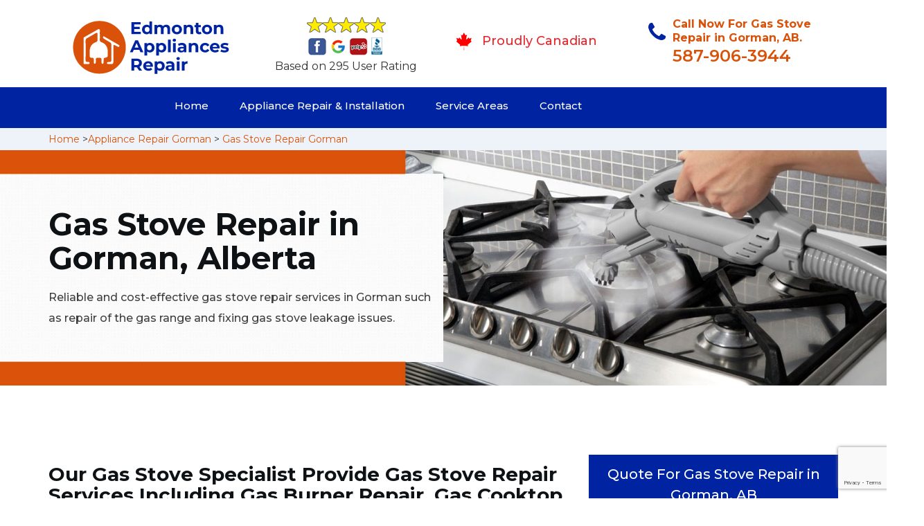

--- FILE ---
content_type: text/html
request_url: https://www.edmontonappliancesrepair.ca/gorman/gas-stove-repair-gorman-ab/
body_size: 13785
content:
<!DOCTYPE html>
<html lang="en">

<head>
    <meta charset="UTF-8">
    <meta name="viewport" content="width=device-width, initial-scale=1">
    <title>Gas Stove Repair Gorman &#129351; - Gas Range & Burner Repair Gorman</title>
    <meta name="description" content="Are you looking for Gas Stove Repair in Gorman? Our &#9989; gas stove technicians provide gas range repair, gas burner repair, stove igniter repair & cooking range repair in Gorman. Contact us at &#128383; 587-906-3944." />
    <meta name="keywords" content="gas stove repair Gorman, gas range repair Gorman, gas burner repair Gorman" />
    <!--google fonts-->

    <!--favicon-->
    <link rel="icon" href="/assets/images/proudly-canadian.png">
    <!-- Lib & Custom Stylesheet Included -->
    <link rel="stylesheet" href="/assets/css/bootstrap.min.css">
    <link rel="stylesheet" href="/assets/css/font-awesome.min.css">
    <link rel="stylesheet" href="/assets/css/fontello.css">
    <link rel="stylesheet" href="/assets/css/owl-carousel.min.css">
    <link rel="stylesheet" href="/assets/css/magnific.min.css">
    <link rel="stylesheet" href="/assets/css/animate.css">
    <link rel="stylesheet" href="/assets/source/jquery.fancybox.css" media="screen" />
    <link rel="stylesheet" href="/assets/css/style.css">
    <link rel="stylesheet" href="/assets/css/responsive.css">
    <meta name="robots" content="index, follow">
    <meta http-equiv="Content-Type" content="text/html; charset=utf-8">
    <meta name="language" content="English">
    <meta name="revisit-after" content="7 days">
    <meta property="og:title" content="Gas Stove Repair Gorman &#129351; - Gas Range & Burner Repair Gorman" />
    <meta property="og:description" content="Are you looking for Gas Stove Repair in Gorman? Our &#9989; gas stove technicians provide gas range repair, gas burner repair, stove igniter repair & cooking range repair in Gorman. Contact us at &#128383; 587-906-3944." />
    <meta property="og:image" content="/userfiles/images/appliance-services/gas-stove-repair.jpg" />
    <link rel="canonical" href="https://www.edmontonappliancesrepair.ca/gorman/gas-stove-repair-gorman-ab/" />

</head>

<body>
<!--  Clickcease.com tracking-->
<script type='text/javascript'>var script = document.createElement('script');
script.async = true; script.type = 'text/javascript';
var target = 'https://www.clickcease.com/monitor/stat.js';
script.src = target;var elem = document.head;elem.appendChild(script);
</script>
<noscript>
<a href='https://www.clickcease.com' rel='nofollow'><img src='https://monitor.clickcease.com/stats/stats.aspx' alt='ClickCease'/></a>
</noscript>
<!--  Clickcease.com tracking-->
    <!--start header section -->
    <div class="main_menu_area1">
        <div class="container">
            <div class="">
                <div class="header_nav">
                    <nav class="navbar navbar-default row">
                        <!-- mobile display -->
                        <div class="col-lg-3 col-sm-6">
                            <div class="logo_flex">
                                <!--<button type="button" class="navbar-toggle">-->
                                <!--  <span class="icon-menu">M</span>-->
                                <!--</button>-->
                                <a class="logo" href="/">
                                    <img src="/assets/images/appliance-repair.png"
                                        alt="appliance repair Gorman" class="w-logo">
                                </a>
                            </div>
                        </div>

                        <div class="col-lg-3 col-sm-6">
                            <div class="icons-header text-center imgs">
                                <img src="/assets/images/top-rating-icon.png" alt="best appliance repair experts in Gorman"><br>
                                <span> Based on 295 User Rating</span>
                            </div>
                        </div>

                        <div class="col-lg-3 col-md-6 col-sm-12 col-xs-12">
                            <div class="header-text proud">
                                <div class="header-icon">
                                    <img src="/assets/images/proudly-canadian.png" alt="Same Day Appliance Repair Services in Gorman">
                                </div>
                                <div class="header-info">
                                    <span class="proudly-canadian">Proudly Canadian</span>
                                </div>
                            </div>
                        </div>

                        <div class="col-lg-3 hidden-xs hidden-sm">
                            <div class="header-text">
                                <div class="header-icon">
                                    <i class="fa fa-phone"></i>
                                    <i class="paint-roller"></i>
                                </div>
                                <div class="header-info">
                                    <span class="phone">Call Now For Gas Stove Repair in Gorman, AB.</span>
                                    <span class="pnumber"><a href="tel:587-906-3944">587-906-3944</a></span>
                                </div>
                            </div>
                        </div>
                    </nav>
                    <!--end .navbar-->
                </div>
                <!--end .header_nav-->
            </div>
            <!--end .row-->
            <div class="whatsapp-icon visible-xs">
                <a href="tel:587-906-3944">
                    <img src="/assets/images/phone-icon-mobile.png" alt="whatsapp icon" height="46" width="46">
                </a>
            </div>
        </div>
        <!--end .container-fluid-->
    </div>
    <!--end .main_menu_area-->
    <!--end header section -->

    <div class="main_menu_area nav-color" style="padding:0;">
        <div class="container">
            <div class="row">
                <div class="header_nav">
                    <nav class="navbar navbar-default">
                        <!-- mobile display -->
                        <div class="logo_flex logo-d">
                            <div class="visible-xs logo-phone">587-906-3944</div>
                            <button type="button" class="navbar-toggle collapsed" data-toggle="collapse"
                                data-target="#bs-example-navbar-collapse-1" aria-expanded="false">
                                <span class="sr-only">Toggle navigation</span>
                                <span class="icon-bar"></span>
                                <span class="icon-bar"></span>
                                <span class="icon-bar"></span>
                            </button>
                        </div>
                        <div class="navbar_flex responsive_menu">
                            <div class="navbar-collapse">
                                <ul class="nav navbar-nav">
                                    <li>
                                        <a href="/">Home</a>

                                    </li>

                                    <li><a href="javascript:void(0);">Appliance Repair & Installation</a> <span
                                            class="responsive_click_menu fa fa-angle-down"></span>
                                        <ul class="dropdown-menu s-menu">
                                            <li>
                                                <div class="row">
                                                    <div class="col-md-4">
                                                        <ul>
                                                            <li><a
                                                                    href="/gorman/stove-repair-gorman-ab/">Stove Repair</a></li>
                                                            <li><a
                                                                    href="/gorman/residential-appliance-repair-gorman-ab/">Residential Appliance Repair</a></li>
                                                            <li><a
                                                                    href="/gorman/range-repair-gorman-ab/">Range Repair</a></li>
                                                            <li><a
                                                                    href="/gorman/washing-machine-repair-gorman-ab/">Washing Machine Repair</a></li>
                                                            <li><a
                                                                    href="/gorman/dryer-repair-gorman-ab/">Dryer Repair</a></li>
                                                            <li><a
                                                                    href="/gorman/kitchen-appliances-repair-gorman-ab/">Kitchen Appliances Repair</a></li>
                                                            <li><a
                                                                    href="/gorman/freezer-repair-gorman-ab/">Freezer Repair</a></li>
                                                            <li><a
                                                                    href="/gorman/oven-elements-replacement-gorman-ab/">Oven Elements Replacement</a></li>
                                                            <li><a
                                                                    href="/gorman/commercial-appliances-repair-gorman-ab/">Commercial Appliances Repair</a></li>
                                                                    <li><a href="/gorman/dishwasher-repair-gorman-ab/">Dishwasher Repair</a></li>
                                                                
                                                                    
                                                        </ul>
                                                    </div>

                                                    <div class="col-md-4">
                                                        <ul>
                                                            <li><a
                                                                    href="/gorman/refrigerator-repair-gorman-ab/">Refrigerator Repair</a></li>
                                                            <li><a
                                                                    href="/gorman/microwave-repair-gorman-ab/">Microwave Repair</a></li>
                                                            <li><a
                                                                    href="/gorman/oven-repair-gorman-ab/">Oven Repair</a></li>
                                                            <li><a
                                                                    href="/gorman/gas-stove-repair-gorman-ab/">Gas Stove Repair</a></li>
                                                            <li><a
                                                                    href="/gorman/commercial-appliances-installation-gorman-ab/">Commercial Appliances Installation</a></li>
                                                            <li><a
                                                                    href="/gorman/appliances-installation-gorman-ab/">Appliances Installation</a></li>
                                                            <li><a
                                                                    href="/gorman/microwave-installation-gorman-ab/">Microwave Installation</a></li>
                                                            <li><a
                                                                    href="/gorman/washing-machine-installation-gorman-ab/">Washing Machine Installation</a></li>
                                                              <li><a
                                                                   href="/gorman/gas-stove-installation-gorman-ab/">Gas Stove Installation</a></li>   
                                                                   <li><a href="/gorman/dishwasher-installation-gorman-ab/">Dishwasher Installation</a></li>

                                                        </ul>
                                                    </div>

                                                    <div class="col-md-4">
                                                        <ul>
                                                            <li><a
                                                                    href="/gorman/dryer-installation-gorman-ab/">Dryer Installation</a></li>
                                                            <li><a
                                                                    href="/gorman/refrigerator-installation-gorman-ab/">Refrigerator Installation</a></li>
                                                            <li><a
                                                                    href="/gorman/range-installation-gorman-ab/">Range Installation</a></li>
                                                            <li><a
                                                                    href="/gorman/freezer-installation-gorman-ab/">Freezer Installation</a></li>
                                                            <li><a
                                                                    href="/gorman/oven-installation-gorman-ab/">Oven Installation</a></li>
                                                            <li><a
                                                                    href="/gorman/oven-element-installation-gorman-ab/">Oven Element Installation</a></li>
                                                            <li><a
                                                                    href="/gorman/stove-installation-gorman-ab/">Stove Installation</a></li>

                                                            <li><a
                                                                    href="/gorman/kitchen-appliance-installation-gorman-ab/">Kitchen Appliances Installation</a></li>
                                                                    <li><a
                                                                    href="/gorman/residential-appliance-installation-gorman-ab/">Residential Appliance Installation</a></li>
                                                        </ul>
                                                    </div>
                                                </div>
                                            </li>

                                        </ul>
                                    </li>
                                    <li><a href="/service-areas/">Service Areas</a></li>
                                    <li><a href="/contact/">Contact</a></li>
                                </ul>
                            </div><!-- /.navbar-collapse -->
                        </div>
                    </nav>
                    <!--end .navbar-->
                </div>
                <!--end .header_nav-->
            </div>
            <!--end .row-->
        </div>
    </div>

    <div class="brd gray_bg">
<div class="container"><a href="/">Home</a> &gt;<a href="/gorman/appliance-repairs-gorman-ab/">Appliance Repair Gorman</a> &gt; <a href="/gorman/gas-stove-repair-gorman-ab/">Gas Stove Repair Gorman</a></div>
</div>

<section class="banner" style="background: url(/userfiles/images/appliance-services/gas-stove-repair.jpg);">
<div class="container">
<div class="row">
<div class="col-lg-6">
<div class="header_slide_text">
<h1>Gas Stove Repair in Gorman, Alberta</h1>
</div>

<div class="banner-text visible-lg">
<p>Reliable and cost-effective gas stove repair services in Gorman such as repair of the gas range and fixing gas stove leakage issues.</p>
</div>
</div>
</div>
</div>
</section>

<section class="service_single_area section_padding">
<div class="container">
<div class="row">
<div class="col-md-8">
<div class="service_single_left">
<h2><strong>Our Gas Stove Specialist Provide Gas Stove Repair Services Including Gas Burner Repair, Gas Cooktop Repair, Commercial Gas Stove Repair, and Gas Range Repair in Gorman.</strong></h2>

<p>The gas stove is an essential piece of equipment in every kitchen. They often get clogged or stop working because of all the food particles and overflowing of liquids. Whether it is a home kitchen or workplace canteen kitchen, an <strong>Efficient Working Gas Stove</strong> is necessary. A well-repaired gas stove works efficiently and with full capacity. We at Edmonton Appliances Repair  Gorman provide <strong>Satisfactory Gas Stove Repair Services</strong> in Gorman, Alberta at very affordable prices. We thoroughly clean the gas stoves and repair them. We have professional and expert workers at Edmonton Appliances Repair  Gorman for providing gas stove repair services. You will be utterly satisfied and happy with our services like our other respectable clients.</p>

<p><img src="https://www.edmontonappliancesrepair.ca/imggen/gas-stove-repair-gorman-alberta.webp" alt="Gas Stove Repair Gorman - Alberta" /></p>

<h3>Range Repair Gorman</h3>

<p>When you have trouble with your oven, stovetop, or range, find the best experts for appliance repair near your location. We have professional stove, range, <strong>Cooktop Repair Experts</strong> <strong>in Gorman</strong>. When your oven range needs any professional attention, call our appliance repair experts in Gorman. We are a known name and leading cooking range repair experts near you. We provide same-day range repair services in most cases, and we always try to repair your ovens, ranges, or cooktops according to the schedule of our clients.</p>

<h3>Gorman Gas Burner Repair</h3>

<p>An expected life span of a gas burner is five to six-year approximately. But some gas burner expires or stops working within one year"”no need to throw out your gas burner. Let us repair it for you. Our professional workers at Edmonton Appliances Repair  Gorman know very well about making it like new in just one repair service session. We also clean clogged burners, and the flame will be strong. At Edmonton Appliances Repair  Gorman we repair every kind of gas burners at affordable charges throughout Gorman, Alberta. We recommend you get <strong><a href="/gorman/kitchen-appliances-repair-gorman-ab/">Kitchen Appliances Repair Services</a></strong> annually or according to the manufacturer's instruction from our talented staff. Edmonton Appliances Repair  Gorman in Gorman, Alberta always tries to satisfy its customers with dedication and professionalism.</p>

<h2><strong>Our Gas Stove Repair Services in Gorman</strong></h2>

<p>Our gas stove repair services are quick and reliable for sure. We can <strong>Repair Every Kind of Gas Stove</strong> with a guarantee. You can contact us at<strong> 587-906-3944</strong> for cleaning and repairing on our working hours across Gorman, Alberta. We have talented workers that are very dedicated to their work. Our experts have sufficient experience, and we hope never to disappoint our loyal clients. At Edmonton Appliances Repair  Gorman our gas stove repair services include:</p>

<ul>
	<li><strong>Gorman Gas Stove Connection</strong></li>
	<li><strong>Gorman Gas Cooktop Installation</strong></li>
</ul>

<h3>Gorman Gas Stove Connection</h3>

<p>Edmonton Appliances Repair  Gorman offer gas stove connection services in Gorman, Alberta. Our talented and <strong>Efficient Gas Installation Plumbers</strong> are highly qualified. We strive for ultimate customer satisfaction. We have types of equipment and tools that are essential for gas plumbing. You can either buy your own equipment or order us to avail for you for gas stove connection.<br />
<img alt="Gas Stove Connection Gorman" src="/userfiles/images/gas-stove-connection.jpg" style="margin: 10px;" /></p>

<h3>Gas Cooktop Installation in Gorman</h3>

<p>Upgrade your cooking equipment in no time with our gas cooktop and <strong>Stove Installation Services</strong>. At Edmonton Appliances Repair  Gorman we provide home services with all the installation tools and kits. Edmonton Appliances Repair  Gorman experts handle everything from uncrating the setup to the installation of a gas cooktop. With us, you can sit back and relax while we work in your kitchen and make it safer and well-organized.</p>
</div>
<!--end .service_single_left--></div>
<!--end .col-md-8-->

<div class="col-md-4"><div class="service_single_right">
<div class="text-country">
<h4>Quote For Gas Stove Repair in Gorman, AB</h4>
</div>

<div class="services_support contactform mb_30">
<div class="expMessage">&nbsp;</div>

<form action="#" id="contactUs" method="post" wtx-context="F837FA9C-B148-4D91-A546-7E07338BA39F">
<div class="form-group"><input class="form-control required" id="name" name="formInput[name]" placeholder="Name *" required="" type="text" wtx-context="78A1CA11-B570-4B97-8A21-E82D91F6AC4E" /></div>

<div class="form-group"><input aria-invalid="false" class="form-control required valid" id="inputPhoneL" name="formInput[phone]" placeholder="Phone *" required="" type="text" wtx-context="03ABE72F-BEAF-436A-8D67-73C42C014DF0" /></div>

<div class="form-group"><input class="form-control" id="email" name="formInput[email]" placeholder="Email *" required="" type="email" wtx-context="FFE30D4F-7784-419A-89DB-EB6031C54D22" /></div>

<div class="form-group"><textarea class="form-control" cols="30" id="" name="formInput[message]" placeholder="Messsage" rows="3"></textarea></div>

<div class="g-recaptcha" data-callback="setResponse" data-sitekey="6LeJm9gaAAAAAB2a_u0XlM6zNrQTQedy6ggjTnJz" data-size="invisible">&nbsp;</div>
<input id="captcha-response" name="captcha-response" type="hidden" wtx-context="DE49059D-7394-4C8E-9401-8F1CEDDB26C1" />
<div class="text-center"><button class="btn btn-red" type="submit">Submit Now</button></div>
<input name="action" type="hidden" value="submitform" wtx-context="C84AF867-78A9-4A83-817B-120509A253C7" />&nbsp;</form>
</div>

<div class="text-country">
<h4>Gorman Location</h4>
</div>

<div class="services_support locationmap mb_30"><iframe frameborder="0" height="400" marginheight="0" marginwidth="0" scrolling="no" src="https://maps.google.com/maps?width=100%&amp;height=600&amp;hl=en&amp;q=Gorman%20Alberta&amp;ie=UTF8&amp;t=&amp;z=14&amp;iwloc=B&amp;output=embed" width="100%">km radius map</iframe></div>

<div class="text-country">
<h4>Gorman Information</h4>
</div>

<div class="services_support mb_30">
<div class="wiki-p"></div>
</div>
</div>
 <!--end .col-md-4--></div>
</div>
</div>
</section>
<section class="testimonial_area section_padding gray_bg">
<div class="container">
<div class="row">
<div class="col-md-12">
<div class="hero-section-title text-center">
<h2>Praise From Our Happy Clients About Our<br />
Gas Stove Repair in Gorman, AB</h2>
</div>
<!--end .hero-section-title--></div>
<!--end .col-md-12-->

<div class="col-md-8 col-md-offset-2"><!--end .testimonial_image-->
<div class="testimonial_slider owl-carousel text-center">
<div class="testimonial_details">
<p>Thanks Edmonton Appliances Repair  Gorman! I called Edmonton Appliances Repair  Gorman at 11 AM one day and they were at my house by 02:00-noon the same day. Edmonton Appliances Repair  Gorman team was friendly, punctual, and courteous. They fixed the dishwasher too! He found a piece of glass lodged in our dishwasher water pump and removed it. We were so thankful to have the dishwasher fixed so that we could do our dishes. Thanks again.</p>
<span class="rating"><i class="fa fa-star"></i> <i class="fa fa-star"></i> <i class="fa fa-star"></i> <i class="fa fa-star"></i> <i class="fa fa-star-half-o"></i></span>

<h3>Smith Jordan</h3>
</div>

<div class="testimonial_details">
<p>Great outfit. The technician from Edmonton Appliances Repair  Gorman came during the time window, did what needed to be done quickly, and even gave me a small discount. We chatted the entire time and it was a pleasure doing business with Edmonton Appliances Repair  Gorman.</p>
<span class="rating"><i class="fa fa-star"></i> <i class="fa fa-star"></i> <i class="fa fa-star"></i> <i class="fa fa-star"></i> <i class="fa fa-star-half-o"></i></span>

<h3>Alex Stoke</h3>
</div>
<!--end Â .testimonial_details-->

<div class="testimonial_details">
<p>Very easy to schedule an appointment with Edmonton Appliances Repair  Gorman - they even had same-day appointments available for appliance repairs. Their tech came within his 2 hours and called to give me a heads up. He was friendly, knowledgeable, and clearly explained what the problem was with my dishwasher and how he'd fix it, and the dishwasher has been running fine since.</p>
<span class="rating"><i class="fa fa-star"></i> <i class="fa fa-star"></i> <i class="fa fa-star"></i> <i class="fa fa-star"></i> <i class="fa fa-star"></i></span>

<h3>John</h3>
</div>
<!--end .testimonial_details--></div>
<!--end .testimonial_slider--></div>
<!--end .col-md-8--></div>
<!--end .row--></div>
<!--end .container--></section>


<section class="slider_service_area text-center" style="padding: 70px 0;">
<div class="container">
<div class="row">
<div class="col-md-12">
<div class="hero-section-title"><i class="icon-snowflake"></i>
<h4 class="brands_slider">Appliance Brands We Repair in Edmonton</h4>
</div>
<!--end .hero-section-title--></div>
<!--end .col-md-12--></div>
<!--end .row-->

<div class="row">
<div class="col-md-2">
<div class="slider_service_box">
<div class="brand_img"><a href="/hobart-gas-stove-repair/"><img alt="hobart appliance repair" src="/assets/images/logos/hobart.png" /> </a></div>
</div>
</div>

<div class="col-md-2">
<div class="slider_service_box">
<div class="brand_img"><a href="/hotpoint-gas-stove-repair/"><img alt="hotpoint appliance repair" src="/assets/images/logos/Hotpoint.png" /> </a></div>
</div>
</div>

<div class="col-md-2">
<div class="slider_service_box">
<div class="brand_img"><a href="/ikea-gas-stove-repair/"><img alt="ikea appliance repair" src="/assets/images/logos/ikea.png" /> </a></div>
</div>
</div>

<div class="col-md-2">
<div class="slider_service_box">
<div class="brand_img"><a href="/inglis-gas-stove-repair/"><img alt="inglis appliance repair" src="/assets/images/logos/inglis.png" /> </a></div>
</div>
</div>

<div class="col-md-2">
<div class="slider_service_box">
<div class="brand_img"><a href="/jennair-gas-stove-repair/"><img alt="jennair appliance repair" src="/assets/images/logos/jennair.png" /> </a></div>
</div>
</div>

<div class="col-md-2">
<div class="slider_service_box">
<div class="brand_img"><a href="/kelvinator-gas-stove-repair/"><img alt="kelvinator appliance repair" src="/assets/images/logos/Kelvinator.png" /> </a></div>
</div>
</div>

<div class="col-md-2">
<div class="slider_service_box">
<div class="brand_img"><a href="/kenmore-gas-stove-repair/"><img alt="kenmore appliance repair" src="/assets/images/logos/kenmore.png" /> </a></div>
</div>
</div>

<div class="col-md-2">
<div class="slider_service_box">
<div class="brand_img"><a href="/kitchen-aid-gas-stove-repair/"><img alt="kitchenaid appliance repair" src="/assets/images/logos/KitchenAid.png" /> </a></div>
</div>
</div>

<div class="col-md-2">
<div class="slider_service_box">
<div class="brand_img"><a href="/lg-gas-stove-repair/"><img alt="LG appliance repair" src="/assets/images/logos/LG.png" /> </a></div>
</div>
</div>

<div class="col-md-2">
<div class="slider_service_box">
<div class="brand_img"><a href="/liebherr-gas-stove-repair/"><img alt="liebherr appliance repair" src="/assets/images/logos/Liebherr.png" /> </a></div>
</div>
</div>

<div class="col-md-2">
<div class="slider_service_box">
<div class="brand_img"><a href="/magic-chef-gas-stove-repair/"><img alt="magic chef appliance repair" src="/assets/images/logos/magic-chef.png" /> </a></div>
</div>
</div>

<div class="col-md-2">
<div class="slider_service_box">
<div class="brand_img"><a href="/marvel-gas-stove-repair/"><img alt="marvel appliance repair" src="/assets/images/logos/marvel.png" /> </a></div>
</div>
</div>

<div class="col-md-2">
<div class="slider_service_box">
<div class="brand_img"><a href="/maytag-gas-stove-repair/"><img alt="maytag appliance repair" src="/assets/images/logos/maytag.png" /> </a></div>
</div>
</div>

<div class="col-md-2">
<div class="slider_service_box">
<div class="brand_img"><a href="/miele-gas-stove-repair/"><img alt="miele appliance repair" src="/assets/images/logos/miele.png" /> </a></div>
</div>
</div>

<div class="col-md-2">
<div class="slider_service_box">
<div class="brand_img"><a href="/moffat-gas-stove-repair/"><img alt="moffat appliance repair" src="/assets/images/logos/moffat.png" /> </a></div>
</div>
</div>

<div class="col-md-2">
<div class="slider_service_box">
<div class="brand_img"><a href="/panasonic-gas-stove-repair/"><img alt="panasonic appliance repair" src="/assets/images/logos/panasonic.png" /> </a></div>
</div>
</div>

<div class="col-md-2">
<div class="slider_service_box">
<div class="brand_img"><a href="/roper-gas-stove-repair/"><img alt="roper appliance repair" src="/assets/images/logos/roper.png" /> </a></div>
</div>
</div>

<div class="col-md-2">
<div class="slider_service_box">
<div class="brand_img"><a href="/samsung-gas-stove-repair/"><img alt="samsung appliance repair" src="/assets/images/logos/Samsung.png" /> </a></div>
</div>
</div>

<div class="col-md-2">
<div class="slider_service_box">
<div class="brand_img"><a href="/sharp-gas-stove-repair/"><img alt="sharp appliance repair" src="/assets/images/logos/sharp.png" /> </a></div>
</div>
</div>

<div class="col-md-2">
<div class="slider_service_box">
<div class="brand_img"><a href="/signature-gas-stove-repair/"><img alt="signature appliance repair" src="/assets/images/logos/signature.png" /> </a></div>
</div>
</div>

<div class="col-md-2">
<div class="slider_service_box">
<div class="brand_img"><a href="/smeg-gas-stove-repair/"><img alt="smeg appliance repairs" src="/assets/images/logos/smeg.png" /> </a></div>
</div>
</div>

<div class="col-md-2">
<div class="slider_service_box">
<div class="brand_img"><a href="/speed-queen-gas-stove-repair/"><img alt="speed queen appliance repair" src="/assets/images/logos/speed-queen.png" /> </a></div>
</div>
</div>

<div class="col-md-2">
<div class="slider_service_box">
<div class="brand_img"><a href="/sub-zero-gas-stove-repair/"><img alt="sub zero appliance repairs" src="/assets/images/logos/sub-zero.png" /> </a></div>
</div>
</div>

<div class="col-md-2">
<div class="slider_service_box">
<div class="brand_img"><a href="/summit-gas-stove-repair/"><img alt="summit appliance repair" src="/assets/images/logos/summit.png" /> </a></div>
</div>
</div>

<div class="col-md-2">
<div class="slider_service_box">
<div class="brand_img"><a href="/tappan-gas-stove-repair/"><img alt="tappan appliance repair" src="/assets/images/logos/tappan.png" /> </a></div>
</div>
</div>

<div class="col-md-2">
<div class="slider_service_box">
<div class="brand_img"><a href="/thermador-gas-stove-repair/"><img alt="thermador appliance repair" src="/assets/images/logos/thermador.png" /> </a></div>
</div>
</div>

<div class="col-md-2">
<div class="slider_service_box">
<div class="brand_img"><a href="/turbofan-gas-stove-repair/"><img alt="turbofan appliance repair" src="/assets/images/logos/turbofan.png" /> </a></div>
</div>
</div>

<div class="col-md-2">
<div class="slider_service_box">
<div class="brand_img"><a href="/vent-a-hood-gas-stove-repair/"><img alt="vent a hood appliance repair" src="/assets/images/logos/vent-a-hood.png" /> </a></div>
</div>
</div>

<div class="col-md-2">
<div class="slider_service_box">
<div class="brand_img"><a href="/viking-gas-stove-repair/"><img alt="viking appliance repair" src="/assets/images/logos/viking.png" /> </a></div>
</div>
</div>

<div class="col-md-2">
<div class="slider_service_box">
<div class="brand_img"><a href="/voltas-gas-stove-repair/"><img alt="voltas appliance repair" src="/assets/images/logos/voltas.png" /> </a></div>
</div>
</div>

<div class="col-md-2">
<div class="slider_service_box">
<div class="brand_img"><a href="/westinghouse-gas-stove-repair/"><img alt="westinghouse appliance repair" src="/assets/images/logos/Westinghouse.png" /> </a></div>
</div>
</div>

<div class="col-md-2">
<div class="slider_service_box">
<div class="brand_img"><a href="/whirlpool-gas-stove-repair/"><img alt="whirlpool appliance repair" src="/assets/images/logos/Whirlpool.png" /> </a></div>
</div>
</div>

<div class="col-md-2">
<div class="slider_service_box">
<div class="brand_img"><a href="/wolf-gas-stove-repair/"><img alt="wolf appliance repair" src="/assets/images/logos/wolf.png" /> </a></div>
</div>
</div>

<div class="col-md-2">
<div class="slider_service_box">
<div class="brand_img"><a href="/zephyr-gas-stove-repair/"><img alt="zephyr appliance repair" src="/assets/images/logos/Zephyr.png" /> </a></div>
</div>
</div>

<div class="col-md-2">
<div class="slider_service_box">
<div class="brand-img"><a href="/admiral-gas-stove-repair/"><img alt="admiral appliance repair" src="/assets/images/logos/admiral.png" /> </a></div>
</div>
</div>

<div class="col-md-2">
<div class="slider_service_box">
<div class="brand_img"><a href="/aeg-gas-stove-repair/"><img alt="aeg appliance repair" src="/assets/images/logos/AEG.png" /> </a></div>
</div>
</div>

<div class="col-md-2">
<div class="slider_service_box">
<div class="brand_img"><a href="/aga-gas-stove-repair/"><img alt="aga appliance repair" src="/assets/images/logos/AGA.png" /> </a></div>
</div>
</div>

<div class="col-md-2">
<div class="slider_service_box">
<div class="brand_img"><a href="/amana-gas-stove-repair/"><img alt="amana appliance repair" src="/assets/images/logos/amana.png" /> </a></div>
</div>
</div>

<div class="col-md-2">
<div class="slider_service_box">
<div class="brand_img"><a href="/amica-gas-stove-repair/"><img alt="amica appliance repair" src="/assets/images/logos/amica.png" /> </a></div>
</div>
</div>

<div class="col-md-2">
<div class="slider_service_box">
<div class="brand_img"><a href="/anova-gas-stove-repair/"><img alt="anova appliance repair" src="/assets/images/logos/Anova.png" /> </a></div>
</div>
</div>

<div class="col-md-2">
<div class="slider_service_box">
<div class="brand_img"><a href="/ariston-gas-stove-repair/"><img alt="ariston appliance repair" src="/assets/images/logos/ariston.png" /> </a></div>
</div>
</div>

<div class="col-md-2">
<div class="slider_service_box">
<div class="brand_img"><a href="/asko-gas-stove-repair/"><img alt="asko appliance repair" src="/assets/images/logos/asko.png" /> </a></div>
</div>
</div>

<div class="col-md-2">
<div class="slider_service_box">
<div class="brand_img"><a href="/avantgarde-gas-stove-repair/"><img alt="avantgarde appliance repair" src="/assets/images/logos/avantgarde.png" /> </a></div>
</div>
</div>

<div class="col-md-2">
<div class="slider_service_box">
<div class="brand_img"><a href="/avanti-gas-stove-repair/"><img alt="avanti appliance repair" src="/assets/images/logos/avanti.png" /> </a></div>
</div>
</div>

<div class="col-md-2">
<div class="slider_service_box">
<div class="brand_img"><a href="/bauknecht-gas-stove-repair/"><img alt="bauknecht appliance repair" src="/assets/images/logos/bauknecht.png" /> </a></div>
</div>
</div>

<div class="col-md-2">
<div class="slider_service_box">
<div class="brand_img"><a href="/beaumark-gas-stove-repair/"><img alt="beaumark appliance repair" src="/assets/images/logos/beaumark.png" /> </a></div>
</div>
</div>

<div class="col-md-2">
<div class="slider_service_box">
<div class="brand_img"><a href="/beko-gas-stove-repair/"><img alt="beko appliance repair" src="/assets/images/logos/beko.png" /> </a></div>
</div>
</div>

<div class="col-md-2">
<div class="slider_service_box">
<div class="brand_img"><a href="/bertazzoni-gas-stove-repair/"><img alt="bertazzoni appliance repair" src="/assets/images/logos/bertazzoni.png" /> </a></div>
</div>
</div>

<div class="col-md-2">
<div class="slider_service_box">
<div class="brand_img"><a href="/blomberg-gas-stove-repair/"><img alt="blomberg appliance repair" src="/assets/images/logos/Blomberg.png" /> </a></div>
</div>
</div>

<div class="col-md-2">
<div class="slider_service_box">
<div class="brand_img"><a href="/blue-seal-gas-stove-repair/"><img alt="blue seal appliance repair" src="/assets/images/logos/blue-seal.png" /> </a></div>
</div>
</div>

<div class="col-md-2">
<div class="slider_service_box">
<div class="brand_img"><a href="/blue-star-gas-stove-repair/"><img alt="blue star appliance repair" src="/assets/images/logos/blue-star.png" /> </a></div>
</div>
</div>

<div class="col-md-2">
<div class="slider_service_box">
<div class="brand_img"><a href="/bosch-gas-stove-repair/"><img alt="bosch appliance repair" src="/assets/images/logos/bosch.png" /> </a></div>
</div>
</div>

<div class="col-md-2">
<div class="slider_service_box">
<div class="brand_img"><a href="/brada-gas-stove-repair/"><img alt="brada appliance repair" src="/assets/images/logos/brada.png" /> </a></div>
</div>
</div>

<div class="col-md-2">
<div class="slider_service_box">
<div class="brand_img"><a href="/cafe-gas-stove-repair/"><img alt="cafe appliance repair" src="/assets/images/logos/cafe.png" /> </a></div>
</div>
</div>

<div class="col-md-2">
<div class="slider_service_box">
<div class="brand_img"><a href="/cove-gas-stove-repair/"><img alt="cove appliance repair" src="/assets/images/logos/Cove.png" /> </a></div>
</div>
</div>

<div class="col-md-2">
<div class="slider_service_box">
<div class="brand_img"><a href="/dacor-gas-stove-repair/"><img alt="dacor appliance repair" src="/assets/images/logos/dacor.png" /> </a></div>
</div>
</div>

<div class="col-md-2">
<div class="slider_service_box">
<div class="brand_img"><a href="/danby-gas-stove-repair/"><img alt="danby appliance repair" src="/assets/images/logos/danby.png" /> </a></div>
</div>
</div>

<div class="col-md-2">
<div class="slider_service_box">
<div class="brand_img"><a href="/electrolux-gas-stove-repair/"><img alt="electrolux appliance repair" src="/assets/images/logos/electrolux.png" /> </a></div>
</div>
</div>

<div class="col-md-2">
<div class="slider_service_box">
<div class="brand_img"><a href="/faber-gas-stove-repair/"><img alt="faber appliance repair" src="/assets/images/logos/faber.png" /> </a></div>
</div>
</div>

<div class="col-md-2">
<div class="slider_service_box">
<div class="brand_img"><a href="/falmec-gas-stove-repair/"><img alt="falmec appliance repair" src="/assets/images/logos/falmec.png" /> </a></div>
</div>
</div>

<div class="col-md-2">
<div class="slider_service_box">
<div class="brand_img"><a href="/fhiaba-gas-stove-repair/"><img alt="fhiaba appliance repair" src="/assets/images/logos/Fhiaba.png" /> </a></div>
</div>
</div>

<div class="col-md-2">
<div class="slider_service_box">
<div class="brand_img"><a href="/fisher-paykel-gas-stove-repair/"><img alt="fisher paykel appliance repair" src="/assets/images/logos/Fisher-&amp;-Paykel.png" /> </a></div>
</div>
</div>

<div class="col-md-2">
<div class="slider_service_box">
<div class="brand_img"><a href="/frigidaire-gas-stove-repair/"><img alt="frigidaire appliance repair" src="/assets/images/logos/Frigidaire.png" /> </a></div>
</div>
</div>

<div class="col-md-2">
<div class="slider_service_box">
<div class="brand_img"><a href="/fulgor-gas-stove-repair/"><img alt="fulgor appliance repair" src="/assets/images/logos/Fulgor.png" /> </a></div>
</div>
</div>

<div class="col-md-2">
<div class="slider_service_box">
<div class="brand_img"><a href="/gaggenau-gas-stove-repair/"><img alt="gaggenau appliance repair" src="/assets/images/logos/gaggenau.png" /> </a></div>
</div>
</div>

<div class="col-md-2">
<div class="slider_service_box">
<div class="brand_img"><a href="/ge-gas-stove-repair/"><img alt="ge appliance repair" src="/assets/images/logos/GE-(General-Electric).png" /> </a></div>
</div>
</div>

<div class="col-md-2">
<div class="slider_service_box">
<div class="brand_img"><a href="/haier-gas-stove-repair/"><img alt="haier appliance repair" src="/assets/images/logos/haier.png" /> </a></div>
</div>
</div>

<div class="col-md-2">
<div class="slider_service_box">
<div class="brand_img"><a href="/hisense-gas-stove-repair/"><img alt="hisense appliance repair" src="/assets/images/logos/hisense.png" /> </a></div>
</div>
</div>
</div>
<!--end .row--></div>
<!--end .container--></section>

<div class="homepagecities">
<div class="container">
<div class="row">
<div class="col-sm-1">&nbsp;</div>

<div class="col-sm-12 py-4">
<h2><b>Areas We Serve</b></h2>
<ul class="ul3"><li><a href="/abbottsfield/gas-stove-repair-abbottsfield-ab/">Abbottsfield</a></li><li><a href="/alberta-avenue/gas-stove-repair-alberta-avenue-ab/">Alberta Avenue</a></li><li><a href="/aldergrove/gas-stove-repair-aldergrove-ab/">Aldergrove</a></li><li><a href="/allard/gas-stove-repair-allard-ab/">Allard</a></li><li><a href="/allendale/gas-stove-repair-allendale-ab/">Allendale</a></li><li><a href="/ambleside/gas-stove-repair-ambleside-ab/">Ambleside</a></li><li><a href="/argyll/gas-stove-repair-argyll-ab/">Argyll</a></li><li><a href="/aspen-gardens/gas-stove-repair-aspen-gardens-ab/">Aspen Gardens</a></li><li><a href="/athlone/gas-stove-repair-athlone-ab/">Athlone</a></li><li><a href="/avonmore/gas-stove-repair-avonmore-ab/">Avonmore</a></li><li><a href="/balwin/gas-stove-repair-balwin-ab/">Balwin</a></li><li><a href="/bannerman/gas-stove-repair-bannerman-ab/">Bannerman</a></li><li><a href="/baranow/gas-stove-repair-baranow-ab/">Baranow</a></li><li><a href="/baturyn/gas-stove-repair-baturyn-ab/">Baturyn</a></li><li><a href="/beacon-heights/gas-stove-repair-beacon-heights-ab/">Beacon Heights</a></li><li><a href="/bearspaw/gas-stove-repair-bearspaw-ab/">Bearspaw</a></li><li><a href="/beaumaris/gas-stove-repair-beaumaris-ab/">Beaumaris</a></li><li><a href="/beaumont/gas-stove-repair-beaumont-ab/">Beaumont</a></li><li><a href="/belgravia/gas-stove-repair-belgravia-ab/">Belgravia</a></li><li><a href="/belle-rive/gas-stove-repair-belle-rive-ab/">Belle Rive</a></li><li><a href="/bellevue/gas-stove-repair-bellevue-ab/">Bellevue</a></li><li><a href="/belmead/gas-stove-repair-belmead-ab/">Belmead</a></li><li><a href="/belmont/gas-stove-repair-belmont-ab/">Belmont</a></li><li><a href="/belvedere/gas-stove-repair-belvedere-ab/">Belvedere</a></li><li><a href="/bergman/gas-stove-repair-bergman-ab/">Bergman</a></li><li><a href="/beverly-heights/gas-stove-repair-beverly-heights-ab/">Beverly Heights</a></li><li><a href="/bisset/gas-stove-repair-bisset-ab/">Bisset</a></li><li><a href="/blackburne/gas-stove-repair-blackburne-ab/">Blackburne</a></li><li><a href="/blackmud-creek/gas-stove-repair-blackmud-creek-ab/">Blackmud Creek</a></li><li><a href="/blue-quill/gas-stove-repair-blue-quill-ab/">Blue Quill</a></li><li><a href="/blue-quill-estates/gas-stove-repair-blue-quill-estates-ab/">Blue Quill Estates</a></li><li><a href="/bonnie-doon/gas-stove-repair-bonnie-doon-ab/">Bonnie Doon</a></li><li><a href="/boyle-street/gas-stove-repair-boyle-street-ab/">Boyle Street</a></li><li><a href="/brander-gardens/gas-stove-repair-brander-gardens-ab/">Brander Gardens</a></li><li><a href="/brintnell/gas-stove-repair-brintnell-ab/">Brintnell</a></li><li><a href="/britannia-youngstown/gas-stove-repair-britannia-youngstown-ab/">Britannia Youngstown</a></li><li><a href="/brookside/gas-stove-repair-brookside-ab/">Brookside</a></li><li><a href="/bulyea-heights/gas-stove-repair-bulyea-heights-ab/">Bulyea Heights</a></li><li><a href="/caernarvon/gas-stove-repair-caernarvon-ab/">Caernarvon</a></li><li><a href="/calder/gas-stove-repair-calder-ab/">Calder</a></li><li><a href="/callaghan/gas-stove-repair-callaghan-ab/">Callaghan</a></li><li><a href="/callingwood/gas-stove-repair-callingwood-ab/">Callingwood</a></li><li><a href="/cameron-heights/gas-stove-repair-cameron-heights-ab/">Cameron Heights</a></li><li><a href="/canon-ridge/gas-stove-repair-canon-ridge-ab/">Canon Ridge</a></li><li><a href="/canora/gas-stove-repair-canora-ab/">Canora</a></li><li><a href="/canossa/gas-stove-repair-canossa-ab/">Canossa</a></li><li><a href="/capilano/gas-stove-repair-capilano-ab/">Capilano</a></li><li><a href="/carlisle/gas-stove-repair-carlisle-ab/">Carlisle</a></li><li><a href="/carlton/gas-stove-repair-carlton-ab/">Carlton</a></li><li><a href="/carter-crest/gas-stove-repair-carter-crest-ab/">Carter Crest</a></li><li><a href="/casselman/gas-stove-repair-casselman-ab/">Casselman</a></li><li><a href="/central/gas-stove-repair-central-ab/">Central</a></li><li><a href="/central-edmonton/gas-stove-repair-central-edmonton-ab/">Central Edmonton</a></li><li><a href="/central-mcdougall/gas-stove-repair-central-mcdougall-ab/">Central McDougall</a></li><li><a href="/chambery/gas-stove-repair-chambery-ab/">Chambery</a></li><li><a href="/chapelle/gas-stove-repair-chapelle-ab/">Chapelle</a></li><li><a href="/charlesworth/gas-stove-repair-charlesworth-ab/">Charlesworth</a></li><li><a href="/clareview-campus/gas-stove-repair-clareview-campus-ab/">Clareview Campus</a></li><li><a href="/clover-bar/gas-stove-repair-clover-bar-ab/">Clover Bar</a></li><li><a href="/cloverdale/gas-stove-repair-cloverdale-ab/">Cloverdale</a></li><li><a href="/crawford-plains/gas-stove-repair-crawford-plains-ab/">Crawford Plains</a></li><li><a href="/crestwood/gas-stove-repair-crestwood-ab/">Crestwood</a></li><li><a href="/cromdale/gas-stove-repair-cromdale-ab/">Cromdale</a></li><li><a href="/cumberland/gas-stove-repair-cumberland-ab/">Cumberland</a></li><li><a href="/daly-grove/gas-stove-repair-daly-grove-ab/">Daly Grove</a></li><li><a href="/dechene/gas-stove-repair-dechene-ab/">Dechene</a></li><li><a href="/delton/gas-stove-repair-delton-ab/">Delton</a></li><li><a href="/delwood/gas-stove-repair-delwood-ab/">Delwood</a></li><li><a href="/devon/gas-stove-repair-devon-ab/">Devon</a></li><li><a href="/donsdale/gas-stove-repair-donsdale-ab/">Donsdale</a></li><li><a href="/dovercourt/gas-stove-repair-dovercourt-ab/">Dovercourt</a></li><li><a href="/downtown-edmoton/gas-stove-repair-downtown-edmoton-ab/">Downtown Edmoton</a></li><li><a href="/duggan/gas-stove-repair-duggan-ab/">Duggan</a></li><li><a href="/dunluce/gas-stove-repair-dunluce-ab/">Dunluce</a></li><li><a href="/eastwood/gas-stove-repair-eastwood-ab/">Eastwood</a></li><li><a href="/eaux-claires/gas-stove-repair-eaux-claires-ab/">Eaux Claires</a></li><li><a href="/ekota/gas-stove-repair-ekota-ab/">Ekota</a></li><li><a href="/ellerslie/gas-stove-repair-ellerslie-ab/">Ellerslie</a></li><li><a href="/elmwood-park/gas-stove-repair-elmwood-park-ab/">Elmwood Park</a></li><li><a href="/elsinore/gas-stove-repair-elsinore-ab/">Elsinore</a></li><li><a href="/empire-park/gas-stove-repair-empire-park-ab/">Empire Park</a></li><li><a href="/ermineskin/gas-stove-repair-ermineskin-ab/">Ermineskin</a></li><li><a href="/evansdale/gas-stove-repair-evansdale-ab/">Evansdale</a></li><li><a href="/evergreen/gas-stove-repair-evergreen-ab/">Evergreen</a></li><li><a href="/falconer-heights/gas-stove-repair-falconer-heights-ab/">Falconer Heights</a></li><li><a href="/forest-heights/gas-stove-repair-forest-heights-ab/">Forest Heights</a></li><li><a href="/fort-saskatchewan/gas-stove-repair-fort-saskatchewan-ab/">Fort Saskatchewan</a></li><li><a href="/fraser/gas-stove-repair-fraser-ab/">Fraser</a></li><li><a href="/fulton-place/gas-stove-repair-fulton-place-ab/">Fulton Place</a></li><li><a href="/gariepy/gas-stove-repair-gariepy-ab/">Gariepy</a></li><li><a href="/garneau/gas-stove-repair-garneau-ab/">Garneau</a></li><li><a href="/gea/gas-stove-repair-gea-ab/">GEA</a></li><li><a href="/glastonbury/gas-stove-repair-glastonbury-ab/">Glastonbury</a></li><li><a href="/glengarry/gas-stove-repair-glengarry-ab/">Glengarry</a></li><li><a href="/glenora/gas-stove-repair-glenora-ab/">Glenora</a></li><li><a href="/glenwood/gas-stove-repair-glenwood-ab/">Glenwood</a></li><li><a href="/gold-bar/gas-stove-repair-gold-bar-ab/">Gold Bar</a></li><li><a href="/gorman/gas-stove-repair-gorman-ab/">Gorman</a></li><li><a href="/grandview-heights/gas-stove-repair-grandview-heights-ab/">Grandview Heights</a></li><li><a href="/granville/gas-stove-repair-granville-ab/">Granville</a></li><li><a href="/greenfield/gas-stove-repair-greenfield-ab/">Greenfield</a></li><li><a href="/greenview/gas-stove-repair-greenview-ab/">Greenview</a></li><li><a href="/griesbach/gas-stove-repair-griesbach-ab/">Griesbach</a></li><li><a href="/grovenor/gas-stove-repair-grovenor-ab/">Grovenor</a></li><li><a href="/haddow/gas-stove-repair-haddow-ab/">Haddow</a></li><li><a href="/hairsine/gas-stove-repair-hairsine-ab/">Hairsine</a></li><li><a href="/hazeldean/gas-stove-repair-hazeldean-ab/">Hazeldean</a></li><li><a href="/henderson-estates/gas-stove-repair-henderson-estates-ab/">Henderson Estates</a></li><li><a href="/heritage-valley/gas-stove-repair-heritage-valley-ab/">Heritage Valley</a></li><li><a href="/high-park/gas-stove-repair-high-park-ab/">High Park</a></li><li><a href="/highlands/gas-stove-repair-highlands-ab/">Highlands</a></li><li><a href="/hillview/gas-stove-repair-hillview-ab/">Hillview</a></li><li><a href="/hodgson/gas-stove-repair-hodgson-ab/">Hodgson</a></li><li><a href="/hollick-kenyon/gas-stove-repair-hollick-kenyon-ab/">Hollick Kenyon</a></li><li><a href="/holyrood/gas-stove-repair-holyrood-ab/">Holyrood</a></li><li><a href="/homesteader/gas-stove-repair-homesteader-ab/">Homesteader</a></li><li><a href="/hudson/gas-stove-repair-hudson-ab/">Hudson</a></li><li><a href="/idylwylde/gas-stove-repair-idylwylde-ab/">Idylwylde</a></li><li><a href="/inglewood/gas-stove-repair-inglewood-ab/">Inglewood</a></li><li><a href="/jackson-heights/gas-stove-repair-jackson-heights-ab/">Jackson Heights</a></li><li><a href="/jamieson-place/gas-stove-repair-jamieson-place-ab/">Jamieson Place</a></li><li><a href="/kameyosek/gas-stove-repair-kameyosek-ab/">Kameyosek</a></li><li><a href="/keheewin/gas-stove-repair-keheewin-ab/">Keheewin</a></li><li><a href="/kenilworth/gas-stove-repair-kenilworth-ab/">Kenilworth</a></li><li><a href="/kensington/gas-stove-repair-kensington-ab/">Kensington</a></li><li><a href="/kernohan/gas-stove-repair-kernohan-ab/">Kernohan</a></li><li><a href="/kildare/gas-stove-repair-kildare-ab/">Kildare</a></li><li><a href="/kilkenny/gas-stove-repair-kilkenny-ab/">Kilkenny</a></li><li><a href="/killarney/gas-stove-repair-killarney-ab/">Killarney</a></li><li><a href="/king-edward-park/gas-stove-repair-king-edward-park-ab/">King Edward Park</a></li><li><a href="/kiniski-gardens/gas-stove-repair-kiniski-gardens-ab/">Kiniski Gardens</a></li><li><a href="/kinokamau-plains-area/gas-stove-repair-kinokamau-plains-area-ab/">Kinokamau Plains Area</a></li><li><a href="/kirkness/gas-stove-repair-kirkness-ab/">Kirkness</a></li><li><a href="/klarvatten/gas-stove-repair-klarvatten-ab/">Klarvatten</a></li><li><a href="/la-perle/gas-stove-repair-la-perle-ab/">La Perle</a></li><li><a href="/lago-lindo/gas-stove-repair-lago-lindo-ab/">Lago Lindo</a></li><li><a href="/lansdowne/gas-stove-repair-lansdowne-ab/">Lansdowne</a></li><li><a href="/larkspur/gas-stove-repair-larkspur-ab/">Larkspur</a></li><li><a href="/lauderdale/gas-stove-repair-lauderdale-ab/">Lauderdale</a></li><li><a href="/laurel/gas-stove-repair-laurel-ab/">Laurel</a></li><li><a href="/laurier-heights/gas-stove-repair-laurier-heights-ab/">Laurier Heights</a></li><li><a href="/leduc/gas-stove-repair-leduc-ab/">Leduc</a></li><li><a href="/lee-ridge/gas-stove-repair-lee-ridge-ab/">Lee Ridge</a></li><li><a href="/leger/gas-stove-repair-leger-ab/">Leger</a></li><li><a href="/lendrum-place/gas-stove-repair-lendrum-place-ab/">Lendrum Place</a></li><li><a href="/lewis-estates/gas-stove-repair-lewis-estates-ab/">Lewis Estates</a></li><li><a href="/lorelei/gas-stove-repair-lorelei-ab/">Lorelei</a></li><li><a href="/lymburn/gas-stove-repair-lymburn-ab/">Lymburn</a></li><li><a href="/lynnwood/gas-stove-repair-lynnwood-ab/">Lynnwood</a></li><li><a href="/macewan/gas-stove-repair-macewan-ab/">MacEwan</a></li><li><a href="/mactaggart/gas-stove-repair-mactaggart-ab/">MacTaggart</a></li><li><a href="/magrath-heights/gas-stove-repair-magrath-heights-ab/">Magrath Heights</a></li><li><a href="/malmo-plains/gas-stove-repair-malmo-plains-ab/">Malmo Plains</a></li><li><a href="/maple-ridge/gas-stove-repair-maple-ridge-ab/">Maple Ridge</a></li><li><a href="/matt-berry/gas-stove-repair-matt-berry-ab/">Matt Berry</a></li><li><a href="/mayfield/gas-stove-repair-mayfield-ab/">Mayfield</a></li><li><a href="/mayliewan/gas-stove-repair-mayliewan-ab/">Mayliewan</a></li><li><a href="/mccauley/gas-stove-repair-mccauley-ab/">McCauley</a></li><li><a href="/mcconachie/gas-stove-repair-mcconachie-ab/">McConachie</a></li><li><a href="/mckernan/gas-stove-repair-mckernan-ab/">McKernan</a></li><li><a href="/mcleod/gas-stove-repair-mcleod-ab/">McLeod</a></li><li><a href="/mcqueen/gas-stove-repair-mcqueen-ab/">Mcqueen</a></li><li><a href="/meadowlark-park/gas-stove-repair-meadowlark-park-ab/">Meadowlark Park</a></li><li><a href="/menisa/gas-stove-repair-menisa-ab/">Menisa</a></li><li><a href="/meyokumin/gas-stove-repair-meyokumin-ab/">Meyokumin</a></li><li><a href="/meyonohk/gas-stove-repair-meyonohk-ab/">Meyonohk</a></li><li><a href="/michaels-park/gas-stove-repair-michaels-park-ab/">Michaels Park</a></li><li><a href="/mill-woods/gas-stove-repair-mill-woods-ab/">Mill Woods</a></li><li><a href="/miller/gas-stove-repair-miller-ab/">Miller</a></li><li><a href="/millwoods/gas-stove-repair-millwoods-ab/">Millwoods</a></li><li><a href="/minchau/gas-stove-repair-minchau-ab/">Minchau</a></li><li><a href="/montrose/gas-stove-repair-montrose-ab/">Montrose</a></li><li><a href="/newton/gas-stove-repair-newton-ab/">Newton</a></li><li><a href="/north-glenora/gas-stove-repair-north-glenora-ab/">North Glenora</a></li><li><a href="/northeast/gas-stove-repair-northeast-ab/">Northeast</a></li><li><a href="/northeast-edmonton-ne/gas-stove-repair-northeast-edmonton-ne-ab/">Northeast Edmonton (NE)</a></li><li><a href="/northmount/gas-stove-repair-northmount-ab/">Northmount</a></li><li><a href="/northwest/gas-stove-repair-northwest-ab/">Northwest</a></li><li><a href="/northwest-edmonton-nw/gas-stove-repair-northwest-edmonton-nw-ab/">Northwest Edmonton (NW)</a></li><li><a href="/ogilvie-ridge/gas-stove-repair-ogilvie-ridge-ab/">Ogilvie Ridge</a></li><li><a href="/oleskiw/gas-stove-repair-oleskiw-ab/">Oleskiw</a></li><li><a href="/oliver/gas-stove-repair-oliver-ab/">Oliver</a></li><li><a href="/ormsby/gas-stove-repair-ormsby-ab/">Ormsby</a></li><li><a href="/ottewell/gas-stove-repair-ottewell-ab/">Ottewell</a></li><li><a href="/overlanders/gas-stove-repair-overlanders-ab/">Overlanders</a></li><li><a href="/oxford/gas-stove-repair-oxford-ab/">Oxford</a></li><li><a href="/ozerna/gas-stove-repair-ozerna-ab/">Ozerna</a></li><li><a href="/parkallen/gas-stove-repair-parkallen-ab/">Parkallen</a></li><li><a href="/parkdale/gas-stove-repair-parkdale-ab/">Parkdale</a></li><li><a href="/parkview/gas-stove-repair-parkview-ab/">Parkview</a></li><li><a href="/patricia-heights/gas-stove-repair-patricia-heights-ab/">Patricia Heights</a></li><li><a href="/pembina/gas-stove-repair-pembina-ab/">Pembina</a></li><li><a href="/pleasantview/gas-stove-repair-pleasantview-ab/">Pleasantview</a></li><li><a href="/pollard-meadows/gas-stove-repair-pollard-meadows-ab/">Pollard Meadows</a></li><li><a href="/prince-charles/gas-stove-repair-prince-charles-ab/">Prince Charles</a></li><li><a href="/prince-rupert/gas-stove-repair-prince-rupert-ab/">Prince Rupert</a></li><li><a href="/queen-alexandra/gas-stove-repair-queen-alexandra-ab/">Queen Alexandra</a></li><li><a href="/queen-mary-park/gas-stove-repair-queen-mary-park-ab/">Queen Mary Park</a></li><li><a href="/quesnell-heights/gas-stove-repair-quesnell-heights-ab/">Quesnell Heights</a></li><li><a href="/ramsay-heights/gas-stove-repair-ramsay-heights-ab/">Ramsay Heights</a></li><li><a href="/rhatigan-ridge/gas-stove-repair-rhatigan-ridge-ab/">Rhatigan Ridge</a></li><li><a href="/richfield/gas-stove-repair-richfield-ab/">Richfield</a></li><li><a href="/richford/gas-stove-repair-richford-ab/">Richford</a></li><li><a href="/rideau-park/gas-stove-repair-rideau-park-ab/">Rideau Park</a></li><li><a href="/rio-terrace/gas-stove-repair-rio-terrace-ab/">Rio Terrace</a></li><li><a href="/ritchie/gas-stove-repair-ritchie-ab/">Ritchie</a></li><li><a href="/riverdale/gas-stove-repair-riverdale-ab/">Riverdale</a></li><li><a href="/rossdale/gas-stove-repair-rossdale-ab/">Rossdale</a></li><li><a href="/rosslyn/gas-stove-repair-rosslyn-ab/">Rosslyn</a></li><li><a href="/royal-gardens/gas-stove-repair-royal-gardens-ab/">Royal Gardens</a></li><li><a href="/rundle-heights/gas-stove-repair-rundle-heights-ab/">Rundle Heights</a></li><li><a href="/rutherford/gas-stove-repair-rutherford-ab/">Rutherford</a></li><li><a href="/sakaw/gas-stove-repair-sakaw-ab/">Sakaw</a></li><li><a href="/satoo/gas-stove-repair-satoo-ab/">Satoo</a></li><li><a href="/schonsee/gas-stove-repair-schonsee-ab/">Schonsee</a></li><li><a href="/secord/gas-stove-repair-secord-ab/">Secord</a></li><li><a href="/sherbrooke/gas-stove-repair-sherbrooke-ab/">Sherbrooke</a></li><li><a href="/sherwood/gas-stove-repair-sherwood-ab/">Sherwood</a></li><li><a href="/sherwood-park/gas-stove-repair-sherwood-park-ab/">Sherwood Park</a></li><li><a href="/sifton-park/gas-stove-repair-sifton-park-ab/">Sifton Park</a></li><li><a href="/silver-berry/gas-stove-repair-silver-berry-ab/">Silver Berry</a></li><li><a href="/skyrattler/gas-stove-repair-skyrattler-ab/">Skyrattler</a></li><li><a href="/southeast-edmonton-se/gas-stove-repair-southeast-edmonton-se-ab/">Southeast Edmonton (SE)</a></li><li><a href="/southwest-edmonton-sw/gas-stove-repair-southwest-edmonton-sw-ab/">Southwest Edmonton (SW)</a></li><li><a href="/spruce-avenue/gas-stove-repair-spruce-avenue-ab/">Spruce Avenue</a></li><li><a href="/spruce-grove/gas-stove-repair-spruce-grove-ab/">Spruce Grove</a></li><li><a href="/st-albert/gas-stove-repair-st-albert-ab/">St. Albert</a></li><li><a href="/steinhauer/gas-stove-repair-steinhauer-ab/">Steinhauer</a></li><li><a href="/stony-plain/gas-stove-repair-stony-plain-ab/">Stony Plain</a></li><li><a href="/strathcona/gas-stove-repair-strathcona-ab/">Strathcona</a></li><li><a href="/strathearn/gas-stove-repair-strathearn-ab/">Strathearn</a></li><li><a href="/summerlea/gas-stove-repair-summerlea-ab/">Summerlea</a></li><li><a href="/summerside/gas-stove-repair-summerside-ab/">Summerside</a></li><li><a href="/sweet-grass/gas-stove-repair-sweet-grass-ab/">Sweet Grass</a></li><li><a href="/tamarack/gas-stove-repair-tamarack-ab/">Tamarack</a></li><li><a href="/tawa/gas-stove-repair-tawa-ab/">Tawa</a></li><li><a href="/terra-losa/gas-stove-repair-terra-losa-ab/">Terra Losa</a></li><li><a href="/terrace-heights/gas-stove-repair-terrace-heights-ab/">Terrace Heights</a></li><li><a href="/terwillegar-south/gas-stove-repair-terwillegar-south-ab/">Terwillegar South</a></li><li><a href="/terwillegar-towne/gas-stove-repair-terwillegar-towne-ab/">Terwillegar Towne</a></li><li><a href="/the-hamptons/gas-stove-repair-the-hamptons-ab/">The Hamptons</a></li><li><a href="/the-meadows/gas-stove-repair-the-meadows-ab/">The Meadows</a></li><li><a href="/the-palisades/gas-stove-repair-the-palisades-ab/">The Palisades</a></li><li><a href="/thorncliffe/gas-stove-repair-thorncliffe-ab/">Thorncliffe</a></li><li><a href="/tipaskan/gas-stove-repair-tipaskan-ab/">Tipaskan</a></li><li><a href="/town-centre/gas-stove-repair-town-centre-ab/">Town Centre</a></li><li><a href="/trumpeter-area/gas-stove-repair-trumpeter-area-ab/">Trumpeter Area</a></li><li><a href="/tweddle-place/gas-stove-repair-tweddle-place-ab/">Tweddle Place</a></li><li><a href="/twin-brooks/gas-stove-repair-twin-brooks-ab/">Twin Brooks</a></li><li><a href="/virginia-park/gas-stove-repair-virginia-park-ab/">Virginia Park</a></li><li><a href="/walker/gas-stove-repair-walker-ab/">Walker</a></li><li><a href="/wedgewood-heights/gas-stove-repair-wedgewood-heights-ab/">Wedgewood Heights</a></li><li><a href="/weinlos/gas-stove-repair-weinlos-ab/">Weinlos</a></li><li><a href="/wellington/gas-stove-repair-wellington-ab/">Wellington</a></li><li><a href="/west/gas-stove-repair-west-ab/">West</a></li><li><a href="/west-edmonton/gas-stove-repair-west-edmonton-ab/">West Edmonton</a></li><li><a href="/west-jasper-place/gas-stove-repair-west-jasper-place-ab/">West Jasper Place</a></li><li><a href="/west-meadowlark-park/gas-stove-repair-west-meadowlark-park-ab/">West Meadowlark Park</a></li><li><a href="/westbrook-estates/gas-stove-repair-westbrook-estates-ab/">Westbrook Estates</a></li><li><a href="/westmount/gas-stove-repair-westmount-ab/">Westmount</a></li><li><a href="/westridge/gas-stove-repair-westridge-ab/">Westridge</a></li><li><a href="/westwood/gas-stove-repair-westwood-ab/">Westwood</a></li><li><a href="/wild-rose/gas-stove-repair-wild-rose-ab/">Wild Rose</a></li><li><a href="/windermere/gas-stove-repair-windermere-ab/">Windermere</a></li><li><a href="/windsor-park/gas-stove-repair-windsor-park-ab/">Windsor Park</a></li><li><a href="/woodcroft/gas-stove-repair-woodcroft-ab/">Woodcroft</a></li><li><a href="/york/gas-stove-repair-york-ab/">York</a></li></ul></div>
</div>
</div>
</div>





    <!--start footer section -->
    <footer class="footer_section">
        <div class="container">
            <div class="row">
                <div class="col-md-3 col-sm-6">
                    <div class="footer_box">
                        <h2 style="color:#fff;margin-bottom:20px;">About Edmonton Appliances Repair  Gorman</h2>
                        <p>Edmonton Appliances Repair  Gorman has set out to deliver the best and professional appliance repair
                            services in Gorman. Our skilled professionals will keep your appliances running
                            efficiently through years of experience.</p>
                    </div>
                    <!--end .footer_box-->

                </div>
                <!--end .col-md-3-->
                <div class="col-md-6 col-sm-6">
                    <div class="footer_box service row">
                        <h2 style="color:#fff;margin-bottom:20px; padding-left: 12px;">Quick Links</h2>
                        <ul class="col-md-6">
                            <li><a
                                    href="/gorman/commercial-appliances-repair-gorman-ab/">Commercial
                                    Appliances Repair</a></li>
                            <li><a
                                    href="/gorman/gas-stove-repair-gorman-ab/">Gas
                                    Stove Repair</a></li>
                            <li><a
                                    href="/gorman/kitchen-appliances-repair-gorman-ab/">Kitchen
                                    Appliances Repair</a></li>
                            <li><a
                                    href="/gorman/oven-elements-replacement-gorman-ab/">Oven
                                    Elements Replacement</a></li>
                            <li><a
                                    href="/gorman/washing-machine-repair-gorman-ab/">Washing
                                    Machine Repair</a></li>
                        </ul>
                        <ul class="col-md-6">
                            <li><a
                                    href="/gorman/dryer-installation-gorman-ab/">Dryer
                                    Installation</a></li>
                            <li><a
                                    href="/gorman/microwave-installation-gorman-ab/">Microwave
                                    Installation</a></li>
                            <li><a
                                    href="/gorman/refrigerator-installation-gorman-ab/">Refrigerator
                                    Installation</a></li>
                            <li><a
                                    href="/gorman/stove-installation-gorman-ab/">Stove
                                    Installation</a></li>
                            <li><a href="/privacy-policy/">Privacy Policy</a></li>
                        </ul>


                    </div>
                    <!--end .footer_box-->
                </div>
                <!--end .col-md-3-->
                <div class="col-md-3 col-sm-6">
                    <div class="footer_box">
                        <h3 style="color:#fff; margin-bottom:20px;">Contact Information</h3>
                        <span class="support_email"><i class="fa fa-envelope"></i> <a href="mailto:info@edmontonappliancesrepair.ca">Email Us</a></span>
                        <span class="support_num"><i class="fa fa-phone-square"></i> <a
                                href="tel:587-906-3944">587-906-3944</a></span>
                    </div>
                    <div class="copyright_area d-none">
                        <div class="copyright_left">
                            <ul class="social_media">
                                <li><a href="#"><i class="fa fa-twitter"></i></a></li>
                                <li><a href="#"><i class="fa fa-facebook"></i></a></li>
                                <li><a href="#"><i class="fa fa-linkedin"></i></a></li>
                                <li><a href="#"><i class="fa fa-youtube-play"></i></a></li>
                            </ul>

                        </div>
                    </div>
                    <!--end .footer_box-->
                </div>
                <!--end .col-md-3-->

            </div>
            <!--end .row-->
        </div>
        <!--end .container-->

        <!-- copyright section -->
        <div class="footer_bg">
            <div class="container">
                <div class="row">
                    <div class="col-md-12 text-center">
                        <div class="copyright">
                            <p>Copyright © <script>document.write(new Date().getFullYear()) </script> - All Rights Reserved, <a href="/" style="color:#fff">Edmonton Appliances Repair  Gorman</a></p>
                        </div>
                    </div>

                </div>
            </div>
        </div>
    </footer>
    <!--end .footer_section-->
    <!--end footer section -->

   <script type="application/ld+json">
    {
      "@context": "https://schema.org",
      "@type": "NewsArticle",
      "headline": "Article headline",
      "image": ["/userfiles/images/appliance-services/gas-stove-repair.jpg"],
      "datePublished": "2015-02-05T08:00:00+08:00",
      "dateModified": "2015-02-05T09:20:00+08:00",
      "author": [
        {
          "@type": "Person",
          "name": "Jane Doe",
          "url": "https://www.edmontonappliancesrepair.ca/"
        }
      ]
    }
  </script>
  
  <script type="application/ld+json">
    {
      "@context": "https://schema.org",
      "@type": "BreadcrumbList",
      "itemListElement": [
        {
          "@type": "ListItem",
          "position": 1,
          "item": {
            "@id": "/gorman/gas-stove-repair-gorman-ab/",
            "name": "Edmonton Appliances Repair  Gorman"
          }
        }
      ]
    }
  </script>
  
  <script type="application/ld+json">
    {
      "@context": "https://schema.org",
      "@type": "Organization",
      "name": "Edmonton Appliances Repair  Gorman",
      "legalName": "Edmonton Appliances Repair  Gorman",
      "alternateName": "Edmonton Appliances Repair  Gorman",
      "url": "https://www.edmontonappliancesrepair.ca/",
      "logo": "/assets/images/appliance-repair.png",
      "foundingDate": "2001",
      "founders": [
        {
          "@type": "Person",
          "name": "Top"
        }
      ],
      "address": {
        "@type": "PostalAddress",
        "streetAddress": "Alberta",
        "addressLocality": "Alberta",
        "addressRegion": "Alberta",
        "addressCountry": "Alberta"
      },
      "contactPoint": {
        "@type": "ContactPoint",
        "contactType": "customer support",
        "telephone": "587-906-3944"
      },
      "sameAs": [
        "https://www.facebook.com/",
        "https://www.youtube.com/"
      ]
    }
  </script>
  
  <script type="application/ld+json">
    {
      "@context": "http://schema.org/",
      "@type": "Product",
      "name": "Gas Stove Repair Gorman",
      "image": "/userfiles/images/appliance-services/gas-stove-repair.jpg",
      "description": "Are you looking for Gas Stove Repair in Gorman? Our &#9989; gas stove technicians provide gas range repair, gas burner repair, stove igniter repair & cooking range repair in Gorman. Contact us at &#128383; 587-906-3944.",
      "brand": {
        "@type": "Brand",
        "name": "Edmonton Appliances Repair  Gorman"
      },
      "sku": "0",
      "gtin8": "0",
      "gtin13": "0",
      "gtin14": "0",
      "mpn": "0",
      "offers": {
        "@type": "AggregateOffer",
        "priceCurrency": "CAD",
        "lowPrice": "1",
        "highPrice": "10",
        "offerCount": "7"
      },
      "aggregateRating": {
        "@type": "AggregateRating",
        "ratingValue": "4.9",
        "bestRating": "5",
        "worstRating": "",
        "ratingCount": "295"
      },
  
      "review": {
        "@context": "http://schema.org/",
        "name": "Best Rating",
        "@type": "Review",
        "reviewBody": "Great outfit. The technician from Edmonton Appliances Repair came during the time window, did what needed to be done quickly, also defeat the approximated time he offered me to get below. less than 20 mins! Incredible service. So handy and also good. 10/10 recommend. I'm beyond eased and really feel secure again in my house (after my secrets were taken). Thank you, Edmonton Appliances Repair.",
        "author": {
          "@type": "Person",
          "name": "John Parker"
        }
      }
    }
  </script>
  
  <script type="application/ld+json">
    {
      "@context": "http://schema.org/",
      "@type": "Review",
      "author": {
        "@type": "Person",
        "name": "John Parker"
      },
      "reviewBody": "Great outfit. The technician from Edmonton Appliances Repair came during the time window, did what needed to be done quickly, also defeat the approximated time he offered me to get below. less than 20 mins! Incredible service. So handy and also good. 10/10 recommend. I'm beyond eased and really feel secure again in my house (after my secrets were taken). Thank you, Edmonton Appliances Repair.",
      "itemReviewed": {
        "@type": "LocalBusiness",
        "name": "Edmonton Appliances Repair  Gorman",
        "priceRange": "$$",
        "telephone": "587-906-3944",
        "address": {
          "@type": "PostalAddress",
          "streetAddress": "Alberta",
          "addressLocality": "Alberta",
          "addressRegion": "Alberta",
          "addressCountry": "Alberta"
    },
  
        "image": "/assets/images/appliance-repair.png"
      },
      "reviewRating": {
        "@type": "Rating",
        "ratingValue": 5,
        "worstRating": 1,
        "bestRating": 5,
        "reviewAspect": "Ambiance"
      }
    }
  </script>
  
  <script type="application/ld+json">
    {
      "@context": "http://schema.org",
      "@type": "WebSite",
      "url": "https://www.edmontonappliancesrepair.ca/",
      "potentialAction": {
        "@type": "SearchAction",
        "target": "https://www.edmontonappliancesrepair.ca/search/{search_key}",
        "query-input": "required name=search_key"
      }
    }
  </script>


    <!-- Ajax Included -->
    <script src="/assets/js/jquery.min.js"></script>
    <script src="/assets/source/jquery.fancybox.pack.js"></script>
    <script src="/assets/js/bootstrap.min.js"></script>
    <script src="/assets/js/owl.carousel.min.js"></script>
    <script src="/assets/js/waypoint.js"></script>
    <script src="/assets/js/jquery.counter.min.js"></script>
    <script src="/assets/js/magnific.min.js"></script>
    <script src="/assets/js/custom.js"></script>
    <script src="/asset/js/jquery.validate.min.js"></script>
    <script src="/asset/js/maskinput.min.js"></script>
    <script src="https://www.google.com/recaptcha/api.js" async defer></script>
    <script>


        (function ($) {
            "use strict";
            $('#inputPhoneL').mask("999-999-9999");
            $("#contactUs").validate({
                submitHandler: function () {
                    grecaptcha.execute();
                    return false;
                }
            });
        })(jQuery);

        function setResponse(response) {
            document.getElementById("captcha-response").value = response;
            var curForm = $("#contactUs");
            console.log('Captcha OK');
            $("<div />").addClass("formOverlay").appendTo(curForm);
            $.ajax({
                url: "/mail.php",
                type: "POST",
                data: curForm.serialize(),
                success: function (resdata) {
                    var res = resdata.split("::");
                    console.log(res);
                    curForm.find("div.formOverlay").remove();
                    curForm.prev(".expMessage").html(res[1]);
                    if (res[0] == "Success") {
                        curForm.remove();
                        curForm.prev(".expMessage").html("");
                    }
                },
            });
            return !1;
        }
    </script>
    

<!-- Default Statcounter code for Appliance Repairs Edmonton
https://edmontonappliancesrepair.ca/ -->
<script type="text/javascript">
var sc_project=12547551; 
var sc_invisible=1; 
var sc_security="ffe55a91"; 
</script>
<script type="text/javascript"
src="https://www.statcounter.com/counter/counter.js"
async></script>
<noscript><div class="statcounter"><a title="Web Analytics"
href="https://statcounter.com/" target="_blank"><img
class="statcounter"
src="https://c.statcounter.com/12547551/0/ffe55a91/1/"
alt="Web Analytics"></a></div></noscript>
<!-- End of Statcounter Code -->



</body>

</html>

--- FILE ---
content_type: text/html; charset=utf-8
request_url: https://www.google.com/recaptcha/api2/anchor?ar=1&k=6LeJm9gaAAAAAB2a_u0XlM6zNrQTQedy6ggjTnJz&co=aHR0cHM6Ly93d3cuZWRtb250b25hcHBsaWFuY2VzcmVwYWlyLmNhOjQ0Mw..&hl=en&v=PoyoqOPhxBO7pBk68S4YbpHZ&size=invisible&anchor-ms=20000&execute-ms=30000&cb=7daq03exdoj3
body_size: 49507
content:
<!DOCTYPE HTML><html dir="ltr" lang="en"><head><meta http-equiv="Content-Type" content="text/html; charset=UTF-8">
<meta http-equiv="X-UA-Compatible" content="IE=edge">
<title>reCAPTCHA</title>
<style type="text/css">
/* cyrillic-ext */
@font-face {
  font-family: 'Roboto';
  font-style: normal;
  font-weight: 400;
  font-stretch: 100%;
  src: url(//fonts.gstatic.com/s/roboto/v48/KFO7CnqEu92Fr1ME7kSn66aGLdTylUAMa3GUBHMdazTgWw.woff2) format('woff2');
  unicode-range: U+0460-052F, U+1C80-1C8A, U+20B4, U+2DE0-2DFF, U+A640-A69F, U+FE2E-FE2F;
}
/* cyrillic */
@font-face {
  font-family: 'Roboto';
  font-style: normal;
  font-weight: 400;
  font-stretch: 100%;
  src: url(//fonts.gstatic.com/s/roboto/v48/KFO7CnqEu92Fr1ME7kSn66aGLdTylUAMa3iUBHMdazTgWw.woff2) format('woff2');
  unicode-range: U+0301, U+0400-045F, U+0490-0491, U+04B0-04B1, U+2116;
}
/* greek-ext */
@font-face {
  font-family: 'Roboto';
  font-style: normal;
  font-weight: 400;
  font-stretch: 100%;
  src: url(//fonts.gstatic.com/s/roboto/v48/KFO7CnqEu92Fr1ME7kSn66aGLdTylUAMa3CUBHMdazTgWw.woff2) format('woff2');
  unicode-range: U+1F00-1FFF;
}
/* greek */
@font-face {
  font-family: 'Roboto';
  font-style: normal;
  font-weight: 400;
  font-stretch: 100%;
  src: url(//fonts.gstatic.com/s/roboto/v48/KFO7CnqEu92Fr1ME7kSn66aGLdTylUAMa3-UBHMdazTgWw.woff2) format('woff2');
  unicode-range: U+0370-0377, U+037A-037F, U+0384-038A, U+038C, U+038E-03A1, U+03A3-03FF;
}
/* math */
@font-face {
  font-family: 'Roboto';
  font-style: normal;
  font-weight: 400;
  font-stretch: 100%;
  src: url(//fonts.gstatic.com/s/roboto/v48/KFO7CnqEu92Fr1ME7kSn66aGLdTylUAMawCUBHMdazTgWw.woff2) format('woff2');
  unicode-range: U+0302-0303, U+0305, U+0307-0308, U+0310, U+0312, U+0315, U+031A, U+0326-0327, U+032C, U+032F-0330, U+0332-0333, U+0338, U+033A, U+0346, U+034D, U+0391-03A1, U+03A3-03A9, U+03B1-03C9, U+03D1, U+03D5-03D6, U+03F0-03F1, U+03F4-03F5, U+2016-2017, U+2034-2038, U+203C, U+2040, U+2043, U+2047, U+2050, U+2057, U+205F, U+2070-2071, U+2074-208E, U+2090-209C, U+20D0-20DC, U+20E1, U+20E5-20EF, U+2100-2112, U+2114-2115, U+2117-2121, U+2123-214F, U+2190, U+2192, U+2194-21AE, U+21B0-21E5, U+21F1-21F2, U+21F4-2211, U+2213-2214, U+2216-22FF, U+2308-230B, U+2310, U+2319, U+231C-2321, U+2336-237A, U+237C, U+2395, U+239B-23B7, U+23D0, U+23DC-23E1, U+2474-2475, U+25AF, U+25B3, U+25B7, U+25BD, U+25C1, U+25CA, U+25CC, U+25FB, U+266D-266F, U+27C0-27FF, U+2900-2AFF, U+2B0E-2B11, U+2B30-2B4C, U+2BFE, U+3030, U+FF5B, U+FF5D, U+1D400-1D7FF, U+1EE00-1EEFF;
}
/* symbols */
@font-face {
  font-family: 'Roboto';
  font-style: normal;
  font-weight: 400;
  font-stretch: 100%;
  src: url(//fonts.gstatic.com/s/roboto/v48/KFO7CnqEu92Fr1ME7kSn66aGLdTylUAMaxKUBHMdazTgWw.woff2) format('woff2');
  unicode-range: U+0001-000C, U+000E-001F, U+007F-009F, U+20DD-20E0, U+20E2-20E4, U+2150-218F, U+2190, U+2192, U+2194-2199, U+21AF, U+21E6-21F0, U+21F3, U+2218-2219, U+2299, U+22C4-22C6, U+2300-243F, U+2440-244A, U+2460-24FF, U+25A0-27BF, U+2800-28FF, U+2921-2922, U+2981, U+29BF, U+29EB, U+2B00-2BFF, U+4DC0-4DFF, U+FFF9-FFFB, U+10140-1018E, U+10190-1019C, U+101A0, U+101D0-101FD, U+102E0-102FB, U+10E60-10E7E, U+1D2C0-1D2D3, U+1D2E0-1D37F, U+1F000-1F0FF, U+1F100-1F1AD, U+1F1E6-1F1FF, U+1F30D-1F30F, U+1F315, U+1F31C, U+1F31E, U+1F320-1F32C, U+1F336, U+1F378, U+1F37D, U+1F382, U+1F393-1F39F, U+1F3A7-1F3A8, U+1F3AC-1F3AF, U+1F3C2, U+1F3C4-1F3C6, U+1F3CA-1F3CE, U+1F3D4-1F3E0, U+1F3ED, U+1F3F1-1F3F3, U+1F3F5-1F3F7, U+1F408, U+1F415, U+1F41F, U+1F426, U+1F43F, U+1F441-1F442, U+1F444, U+1F446-1F449, U+1F44C-1F44E, U+1F453, U+1F46A, U+1F47D, U+1F4A3, U+1F4B0, U+1F4B3, U+1F4B9, U+1F4BB, U+1F4BF, U+1F4C8-1F4CB, U+1F4D6, U+1F4DA, U+1F4DF, U+1F4E3-1F4E6, U+1F4EA-1F4ED, U+1F4F7, U+1F4F9-1F4FB, U+1F4FD-1F4FE, U+1F503, U+1F507-1F50B, U+1F50D, U+1F512-1F513, U+1F53E-1F54A, U+1F54F-1F5FA, U+1F610, U+1F650-1F67F, U+1F687, U+1F68D, U+1F691, U+1F694, U+1F698, U+1F6AD, U+1F6B2, U+1F6B9-1F6BA, U+1F6BC, U+1F6C6-1F6CF, U+1F6D3-1F6D7, U+1F6E0-1F6EA, U+1F6F0-1F6F3, U+1F6F7-1F6FC, U+1F700-1F7FF, U+1F800-1F80B, U+1F810-1F847, U+1F850-1F859, U+1F860-1F887, U+1F890-1F8AD, U+1F8B0-1F8BB, U+1F8C0-1F8C1, U+1F900-1F90B, U+1F93B, U+1F946, U+1F984, U+1F996, U+1F9E9, U+1FA00-1FA6F, U+1FA70-1FA7C, U+1FA80-1FA89, U+1FA8F-1FAC6, U+1FACE-1FADC, U+1FADF-1FAE9, U+1FAF0-1FAF8, U+1FB00-1FBFF;
}
/* vietnamese */
@font-face {
  font-family: 'Roboto';
  font-style: normal;
  font-weight: 400;
  font-stretch: 100%;
  src: url(//fonts.gstatic.com/s/roboto/v48/KFO7CnqEu92Fr1ME7kSn66aGLdTylUAMa3OUBHMdazTgWw.woff2) format('woff2');
  unicode-range: U+0102-0103, U+0110-0111, U+0128-0129, U+0168-0169, U+01A0-01A1, U+01AF-01B0, U+0300-0301, U+0303-0304, U+0308-0309, U+0323, U+0329, U+1EA0-1EF9, U+20AB;
}
/* latin-ext */
@font-face {
  font-family: 'Roboto';
  font-style: normal;
  font-weight: 400;
  font-stretch: 100%;
  src: url(//fonts.gstatic.com/s/roboto/v48/KFO7CnqEu92Fr1ME7kSn66aGLdTylUAMa3KUBHMdazTgWw.woff2) format('woff2');
  unicode-range: U+0100-02BA, U+02BD-02C5, U+02C7-02CC, U+02CE-02D7, U+02DD-02FF, U+0304, U+0308, U+0329, U+1D00-1DBF, U+1E00-1E9F, U+1EF2-1EFF, U+2020, U+20A0-20AB, U+20AD-20C0, U+2113, U+2C60-2C7F, U+A720-A7FF;
}
/* latin */
@font-face {
  font-family: 'Roboto';
  font-style: normal;
  font-weight: 400;
  font-stretch: 100%;
  src: url(//fonts.gstatic.com/s/roboto/v48/KFO7CnqEu92Fr1ME7kSn66aGLdTylUAMa3yUBHMdazQ.woff2) format('woff2');
  unicode-range: U+0000-00FF, U+0131, U+0152-0153, U+02BB-02BC, U+02C6, U+02DA, U+02DC, U+0304, U+0308, U+0329, U+2000-206F, U+20AC, U+2122, U+2191, U+2193, U+2212, U+2215, U+FEFF, U+FFFD;
}
/* cyrillic-ext */
@font-face {
  font-family: 'Roboto';
  font-style: normal;
  font-weight: 500;
  font-stretch: 100%;
  src: url(//fonts.gstatic.com/s/roboto/v48/KFO7CnqEu92Fr1ME7kSn66aGLdTylUAMa3GUBHMdazTgWw.woff2) format('woff2');
  unicode-range: U+0460-052F, U+1C80-1C8A, U+20B4, U+2DE0-2DFF, U+A640-A69F, U+FE2E-FE2F;
}
/* cyrillic */
@font-face {
  font-family: 'Roboto';
  font-style: normal;
  font-weight: 500;
  font-stretch: 100%;
  src: url(//fonts.gstatic.com/s/roboto/v48/KFO7CnqEu92Fr1ME7kSn66aGLdTylUAMa3iUBHMdazTgWw.woff2) format('woff2');
  unicode-range: U+0301, U+0400-045F, U+0490-0491, U+04B0-04B1, U+2116;
}
/* greek-ext */
@font-face {
  font-family: 'Roboto';
  font-style: normal;
  font-weight: 500;
  font-stretch: 100%;
  src: url(//fonts.gstatic.com/s/roboto/v48/KFO7CnqEu92Fr1ME7kSn66aGLdTylUAMa3CUBHMdazTgWw.woff2) format('woff2');
  unicode-range: U+1F00-1FFF;
}
/* greek */
@font-face {
  font-family: 'Roboto';
  font-style: normal;
  font-weight: 500;
  font-stretch: 100%;
  src: url(//fonts.gstatic.com/s/roboto/v48/KFO7CnqEu92Fr1ME7kSn66aGLdTylUAMa3-UBHMdazTgWw.woff2) format('woff2');
  unicode-range: U+0370-0377, U+037A-037F, U+0384-038A, U+038C, U+038E-03A1, U+03A3-03FF;
}
/* math */
@font-face {
  font-family: 'Roboto';
  font-style: normal;
  font-weight: 500;
  font-stretch: 100%;
  src: url(//fonts.gstatic.com/s/roboto/v48/KFO7CnqEu92Fr1ME7kSn66aGLdTylUAMawCUBHMdazTgWw.woff2) format('woff2');
  unicode-range: U+0302-0303, U+0305, U+0307-0308, U+0310, U+0312, U+0315, U+031A, U+0326-0327, U+032C, U+032F-0330, U+0332-0333, U+0338, U+033A, U+0346, U+034D, U+0391-03A1, U+03A3-03A9, U+03B1-03C9, U+03D1, U+03D5-03D6, U+03F0-03F1, U+03F4-03F5, U+2016-2017, U+2034-2038, U+203C, U+2040, U+2043, U+2047, U+2050, U+2057, U+205F, U+2070-2071, U+2074-208E, U+2090-209C, U+20D0-20DC, U+20E1, U+20E5-20EF, U+2100-2112, U+2114-2115, U+2117-2121, U+2123-214F, U+2190, U+2192, U+2194-21AE, U+21B0-21E5, U+21F1-21F2, U+21F4-2211, U+2213-2214, U+2216-22FF, U+2308-230B, U+2310, U+2319, U+231C-2321, U+2336-237A, U+237C, U+2395, U+239B-23B7, U+23D0, U+23DC-23E1, U+2474-2475, U+25AF, U+25B3, U+25B7, U+25BD, U+25C1, U+25CA, U+25CC, U+25FB, U+266D-266F, U+27C0-27FF, U+2900-2AFF, U+2B0E-2B11, U+2B30-2B4C, U+2BFE, U+3030, U+FF5B, U+FF5D, U+1D400-1D7FF, U+1EE00-1EEFF;
}
/* symbols */
@font-face {
  font-family: 'Roboto';
  font-style: normal;
  font-weight: 500;
  font-stretch: 100%;
  src: url(//fonts.gstatic.com/s/roboto/v48/KFO7CnqEu92Fr1ME7kSn66aGLdTylUAMaxKUBHMdazTgWw.woff2) format('woff2');
  unicode-range: U+0001-000C, U+000E-001F, U+007F-009F, U+20DD-20E0, U+20E2-20E4, U+2150-218F, U+2190, U+2192, U+2194-2199, U+21AF, U+21E6-21F0, U+21F3, U+2218-2219, U+2299, U+22C4-22C6, U+2300-243F, U+2440-244A, U+2460-24FF, U+25A0-27BF, U+2800-28FF, U+2921-2922, U+2981, U+29BF, U+29EB, U+2B00-2BFF, U+4DC0-4DFF, U+FFF9-FFFB, U+10140-1018E, U+10190-1019C, U+101A0, U+101D0-101FD, U+102E0-102FB, U+10E60-10E7E, U+1D2C0-1D2D3, U+1D2E0-1D37F, U+1F000-1F0FF, U+1F100-1F1AD, U+1F1E6-1F1FF, U+1F30D-1F30F, U+1F315, U+1F31C, U+1F31E, U+1F320-1F32C, U+1F336, U+1F378, U+1F37D, U+1F382, U+1F393-1F39F, U+1F3A7-1F3A8, U+1F3AC-1F3AF, U+1F3C2, U+1F3C4-1F3C6, U+1F3CA-1F3CE, U+1F3D4-1F3E0, U+1F3ED, U+1F3F1-1F3F3, U+1F3F5-1F3F7, U+1F408, U+1F415, U+1F41F, U+1F426, U+1F43F, U+1F441-1F442, U+1F444, U+1F446-1F449, U+1F44C-1F44E, U+1F453, U+1F46A, U+1F47D, U+1F4A3, U+1F4B0, U+1F4B3, U+1F4B9, U+1F4BB, U+1F4BF, U+1F4C8-1F4CB, U+1F4D6, U+1F4DA, U+1F4DF, U+1F4E3-1F4E6, U+1F4EA-1F4ED, U+1F4F7, U+1F4F9-1F4FB, U+1F4FD-1F4FE, U+1F503, U+1F507-1F50B, U+1F50D, U+1F512-1F513, U+1F53E-1F54A, U+1F54F-1F5FA, U+1F610, U+1F650-1F67F, U+1F687, U+1F68D, U+1F691, U+1F694, U+1F698, U+1F6AD, U+1F6B2, U+1F6B9-1F6BA, U+1F6BC, U+1F6C6-1F6CF, U+1F6D3-1F6D7, U+1F6E0-1F6EA, U+1F6F0-1F6F3, U+1F6F7-1F6FC, U+1F700-1F7FF, U+1F800-1F80B, U+1F810-1F847, U+1F850-1F859, U+1F860-1F887, U+1F890-1F8AD, U+1F8B0-1F8BB, U+1F8C0-1F8C1, U+1F900-1F90B, U+1F93B, U+1F946, U+1F984, U+1F996, U+1F9E9, U+1FA00-1FA6F, U+1FA70-1FA7C, U+1FA80-1FA89, U+1FA8F-1FAC6, U+1FACE-1FADC, U+1FADF-1FAE9, U+1FAF0-1FAF8, U+1FB00-1FBFF;
}
/* vietnamese */
@font-face {
  font-family: 'Roboto';
  font-style: normal;
  font-weight: 500;
  font-stretch: 100%;
  src: url(//fonts.gstatic.com/s/roboto/v48/KFO7CnqEu92Fr1ME7kSn66aGLdTylUAMa3OUBHMdazTgWw.woff2) format('woff2');
  unicode-range: U+0102-0103, U+0110-0111, U+0128-0129, U+0168-0169, U+01A0-01A1, U+01AF-01B0, U+0300-0301, U+0303-0304, U+0308-0309, U+0323, U+0329, U+1EA0-1EF9, U+20AB;
}
/* latin-ext */
@font-face {
  font-family: 'Roboto';
  font-style: normal;
  font-weight: 500;
  font-stretch: 100%;
  src: url(//fonts.gstatic.com/s/roboto/v48/KFO7CnqEu92Fr1ME7kSn66aGLdTylUAMa3KUBHMdazTgWw.woff2) format('woff2');
  unicode-range: U+0100-02BA, U+02BD-02C5, U+02C7-02CC, U+02CE-02D7, U+02DD-02FF, U+0304, U+0308, U+0329, U+1D00-1DBF, U+1E00-1E9F, U+1EF2-1EFF, U+2020, U+20A0-20AB, U+20AD-20C0, U+2113, U+2C60-2C7F, U+A720-A7FF;
}
/* latin */
@font-face {
  font-family: 'Roboto';
  font-style: normal;
  font-weight: 500;
  font-stretch: 100%;
  src: url(//fonts.gstatic.com/s/roboto/v48/KFO7CnqEu92Fr1ME7kSn66aGLdTylUAMa3yUBHMdazQ.woff2) format('woff2');
  unicode-range: U+0000-00FF, U+0131, U+0152-0153, U+02BB-02BC, U+02C6, U+02DA, U+02DC, U+0304, U+0308, U+0329, U+2000-206F, U+20AC, U+2122, U+2191, U+2193, U+2212, U+2215, U+FEFF, U+FFFD;
}
/* cyrillic-ext */
@font-face {
  font-family: 'Roboto';
  font-style: normal;
  font-weight: 900;
  font-stretch: 100%;
  src: url(//fonts.gstatic.com/s/roboto/v48/KFO7CnqEu92Fr1ME7kSn66aGLdTylUAMa3GUBHMdazTgWw.woff2) format('woff2');
  unicode-range: U+0460-052F, U+1C80-1C8A, U+20B4, U+2DE0-2DFF, U+A640-A69F, U+FE2E-FE2F;
}
/* cyrillic */
@font-face {
  font-family: 'Roboto';
  font-style: normal;
  font-weight: 900;
  font-stretch: 100%;
  src: url(//fonts.gstatic.com/s/roboto/v48/KFO7CnqEu92Fr1ME7kSn66aGLdTylUAMa3iUBHMdazTgWw.woff2) format('woff2');
  unicode-range: U+0301, U+0400-045F, U+0490-0491, U+04B0-04B1, U+2116;
}
/* greek-ext */
@font-face {
  font-family: 'Roboto';
  font-style: normal;
  font-weight: 900;
  font-stretch: 100%;
  src: url(//fonts.gstatic.com/s/roboto/v48/KFO7CnqEu92Fr1ME7kSn66aGLdTylUAMa3CUBHMdazTgWw.woff2) format('woff2');
  unicode-range: U+1F00-1FFF;
}
/* greek */
@font-face {
  font-family: 'Roboto';
  font-style: normal;
  font-weight: 900;
  font-stretch: 100%;
  src: url(//fonts.gstatic.com/s/roboto/v48/KFO7CnqEu92Fr1ME7kSn66aGLdTylUAMa3-UBHMdazTgWw.woff2) format('woff2');
  unicode-range: U+0370-0377, U+037A-037F, U+0384-038A, U+038C, U+038E-03A1, U+03A3-03FF;
}
/* math */
@font-face {
  font-family: 'Roboto';
  font-style: normal;
  font-weight: 900;
  font-stretch: 100%;
  src: url(//fonts.gstatic.com/s/roboto/v48/KFO7CnqEu92Fr1ME7kSn66aGLdTylUAMawCUBHMdazTgWw.woff2) format('woff2');
  unicode-range: U+0302-0303, U+0305, U+0307-0308, U+0310, U+0312, U+0315, U+031A, U+0326-0327, U+032C, U+032F-0330, U+0332-0333, U+0338, U+033A, U+0346, U+034D, U+0391-03A1, U+03A3-03A9, U+03B1-03C9, U+03D1, U+03D5-03D6, U+03F0-03F1, U+03F4-03F5, U+2016-2017, U+2034-2038, U+203C, U+2040, U+2043, U+2047, U+2050, U+2057, U+205F, U+2070-2071, U+2074-208E, U+2090-209C, U+20D0-20DC, U+20E1, U+20E5-20EF, U+2100-2112, U+2114-2115, U+2117-2121, U+2123-214F, U+2190, U+2192, U+2194-21AE, U+21B0-21E5, U+21F1-21F2, U+21F4-2211, U+2213-2214, U+2216-22FF, U+2308-230B, U+2310, U+2319, U+231C-2321, U+2336-237A, U+237C, U+2395, U+239B-23B7, U+23D0, U+23DC-23E1, U+2474-2475, U+25AF, U+25B3, U+25B7, U+25BD, U+25C1, U+25CA, U+25CC, U+25FB, U+266D-266F, U+27C0-27FF, U+2900-2AFF, U+2B0E-2B11, U+2B30-2B4C, U+2BFE, U+3030, U+FF5B, U+FF5D, U+1D400-1D7FF, U+1EE00-1EEFF;
}
/* symbols */
@font-face {
  font-family: 'Roboto';
  font-style: normal;
  font-weight: 900;
  font-stretch: 100%;
  src: url(//fonts.gstatic.com/s/roboto/v48/KFO7CnqEu92Fr1ME7kSn66aGLdTylUAMaxKUBHMdazTgWw.woff2) format('woff2');
  unicode-range: U+0001-000C, U+000E-001F, U+007F-009F, U+20DD-20E0, U+20E2-20E4, U+2150-218F, U+2190, U+2192, U+2194-2199, U+21AF, U+21E6-21F0, U+21F3, U+2218-2219, U+2299, U+22C4-22C6, U+2300-243F, U+2440-244A, U+2460-24FF, U+25A0-27BF, U+2800-28FF, U+2921-2922, U+2981, U+29BF, U+29EB, U+2B00-2BFF, U+4DC0-4DFF, U+FFF9-FFFB, U+10140-1018E, U+10190-1019C, U+101A0, U+101D0-101FD, U+102E0-102FB, U+10E60-10E7E, U+1D2C0-1D2D3, U+1D2E0-1D37F, U+1F000-1F0FF, U+1F100-1F1AD, U+1F1E6-1F1FF, U+1F30D-1F30F, U+1F315, U+1F31C, U+1F31E, U+1F320-1F32C, U+1F336, U+1F378, U+1F37D, U+1F382, U+1F393-1F39F, U+1F3A7-1F3A8, U+1F3AC-1F3AF, U+1F3C2, U+1F3C4-1F3C6, U+1F3CA-1F3CE, U+1F3D4-1F3E0, U+1F3ED, U+1F3F1-1F3F3, U+1F3F5-1F3F7, U+1F408, U+1F415, U+1F41F, U+1F426, U+1F43F, U+1F441-1F442, U+1F444, U+1F446-1F449, U+1F44C-1F44E, U+1F453, U+1F46A, U+1F47D, U+1F4A3, U+1F4B0, U+1F4B3, U+1F4B9, U+1F4BB, U+1F4BF, U+1F4C8-1F4CB, U+1F4D6, U+1F4DA, U+1F4DF, U+1F4E3-1F4E6, U+1F4EA-1F4ED, U+1F4F7, U+1F4F9-1F4FB, U+1F4FD-1F4FE, U+1F503, U+1F507-1F50B, U+1F50D, U+1F512-1F513, U+1F53E-1F54A, U+1F54F-1F5FA, U+1F610, U+1F650-1F67F, U+1F687, U+1F68D, U+1F691, U+1F694, U+1F698, U+1F6AD, U+1F6B2, U+1F6B9-1F6BA, U+1F6BC, U+1F6C6-1F6CF, U+1F6D3-1F6D7, U+1F6E0-1F6EA, U+1F6F0-1F6F3, U+1F6F7-1F6FC, U+1F700-1F7FF, U+1F800-1F80B, U+1F810-1F847, U+1F850-1F859, U+1F860-1F887, U+1F890-1F8AD, U+1F8B0-1F8BB, U+1F8C0-1F8C1, U+1F900-1F90B, U+1F93B, U+1F946, U+1F984, U+1F996, U+1F9E9, U+1FA00-1FA6F, U+1FA70-1FA7C, U+1FA80-1FA89, U+1FA8F-1FAC6, U+1FACE-1FADC, U+1FADF-1FAE9, U+1FAF0-1FAF8, U+1FB00-1FBFF;
}
/* vietnamese */
@font-face {
  font-family: 'Roboto';
  font-style: normal;
  font-weight: 900;
  font-stretch: 100%;
  src: url(//fonts.gstatic.com/s/roboto/v48/KFO7CnqEu92Fr1ME7kSn66aGLdTylUAMa3OUBHMdazTgWw.woff2) format('woff2');
  unicode-range: U+0102-0103, U+0110-0111, U+0128-0129, U+0168-0169, U+01A0-01A1, U+01AF-01B0, U+0300-0301, U+0303-0304, U+0308-0309, U+0323, U+0329, U+1EA0-1EF9, U+20AB;
}
/* latin-ext */
@font-face {
  font-family: 'Roboto';
  font-style: normal;
  font-weight: 900;
  font-stretch: 100%;
  src: url(//fonts.gstatic.com/s/roboto/v48/KFO7CnqEu92Fr1ME7kSn66aGLdTylUAMa3KUBHMdazTgWw.woff2) format('woff2');
  unicode-range: U+0100-02BA, U+02BD-02C5, U+02C7-02CC, U+02CE-02D7, U+02DD-02FF, U+0304, U+0308, U+0329, U+1D00-1DBF, U+1E00-1E9F, U+1EF2-1EFF, U+2020, U+20A0-20AB, U+20AD-20C0, U+2113, U+2C60-2C7F, U+A720-A7FF;
}
/* latin */
@font-face {
  font-family: 'Roboto';
  font-style: normal;
  font-weight: 900;
  font-stretch: 100%;
  src: url(//fonts.gstatic.com/s/roboto/v48/KFO7CnqEu92Fr1ME7kSn66aGLdTylUAMa3yUBHMdazQ.woff2) format('woff2');
  unicode-range: U+0000-00FF, U+0131, U+0152-0153, U+02BB-02BC, U+02C6, U+02DA, U+02DC, U+0304, U+0308, U+0329, U+2000-206F, U+20AC, U+2122, U+2191, U+2193, U+2212, U+2215, U+FEFF, U+FFFD;
}

</style>
<link rel="stylesheet" type="text/css" href="https://www.gstatic.com/recaptcha/releases/PoyoqOPhxBO7pBk68S4YbpHZ/styles__ltr.css">
<script nonce="1lPr-W6rjGDcx40mn8osDg" type="text/javascript">window['__recaptcha_api'] = 'https://www.google.com/recaptcha/api2/';</script>
<script type="text/javascript" src="https://www.gstatic.com/recaptcha/releases/PoyoqOPhxBO7pBk68S4YbpHZ/recaptcha__en.js" nonce="1lPr-W6rjGDcx40mn8osDg">
      
    </script></head>
<body><div id="rc-anchor-alert" class="rc-anchor-alert"></div>
<input type="hidden" id="recaptcha-token" value="[base64]">
<script type="text/javascript" nonce="1lPr-W6rjGDcx40mn8osDg">
      recaptcha.anchor.Main.init("[\x22ainput\x22,[\x22bgdata\x22,\x22\x22,\[base64]/[base64]/[base64]/[base64]/[base64]/[base64]/[base64]/[base64]/[base64]/[base64]\\u003d\x22,\[base64]\x22,\x22NcKUUcK4JcKfwopJwpPCpDgFwrhpw47DlCxUwrzCvmw3wrrDol1QFsOfwox6w6HDnlnCtl8fwoTCmcO/[base64]/CqXVtDMOaBMKNfEPConYcHFrDnk3Dr8OfwpsDZMKCWsK9w49cCcKcL8Oow4vCrXfCv8Ojw7QlX8O7VTkAHsO1w6nCn8Oxw4rCk358w7prwqDCq3gOCwhhw4fCuiLDhl8tUCQKChdjw7bDqiJjASh+aMKow4EYw7zChcOrecO+wrF2OsKtHsKyWEd+w5/[base64]/bBLCtXtawrDCnMOYw4J0HcOEwq3DqkgjKsKsEBTCkmXClXkzwofClMKqMwpJw7TDiS3CsMOpPcKPw5Q1woEDw5gje8OhE8Kow67DrMKcKRRpw5jDvsKZw6YcT8O0w7vCnyfCvMOGw6oew6bDuMKeworCq8K8w4PDusKPw5dZw5nDocO/YFUsUcK2wojDsMOyw5kuEiU9wq1CXE3CsxTDusOYw6bCl8KzW8KvXBPDlE0Hwoorw6FkwpvCgxzDgsOhbzrDjVzDrsK0wqHDuhbDr3/[base64]/DscKXPsOjdGvDtMOyQ8OTw5Z4TsKYwqLCkkV6woEMVgNNwrXDhlvDv8O/[base64]/[base64]/CvmbDkiYvwoQSFVvClAXDiUdzAcOIw7rCtETDnMOtYXpsw7RPRU18wrrDm8OYw6gLwo0nw5ZlwpjDnz4/XFLChGMxT8K4PcKFwpPDixHCuTLCnAovdMKowotKJBbCvMOhwrbCogPClsOWw6TDt0lfEQ7DoDDDpMKLwqxyw6LCj39DwqPDjHMLw77ClHJhO8KyVcKFC8K8wqp5w5zDksOyFlfDpxnDtzDCuX/Dn2nDsl3CljjCmcKQGMKhGMKUMsKRcmDCuUcDwq7ClmIAKGM0CjrDoUjChDzDssKzZE5Iwrpawolxw7LDisOgUHc9w6PCo8KVwpzDhMK5wqLDu8OBU2bCqyEgAMK/woXDjGwvwohzQEfCiAtHw5bCkMKWZTnCucKJYMOaw5DDlQ9LEcOawp3DujFYFsKJw5Ecw60Tw6fDhQ3CtGADTMKCw5Uew41lwrQ6VsOFaxrDoMK0w6IpSMKITsKsKRjDl8KWP0Iiwrs1wojCmsKAVnTCiMOSQ8OxRMK4bMOsSMKRacOGwo/CuTJcwplSf8OsOsKRw49bwpdwQcOnSMKKZ8OuMMKsw4oLAzLCmnXDv8OfwqfDgsKvTcO+w6HDk8Khw5VVCcOmCMOPw60EwrpRw4B2wq1hwpHDgsOJw57Dn2t5X8O1B8KYw58IwqbCucK/w545XDhDw4DDlV1vKVzCm2kiK8Kcw7kZwqLCgBhXw7/DvTXDu8O5wrjDisOtw5vCn8K1wqpAH8O4H3vDtcOHQMK5JsKywqRWwpPDhUoWw7HDrUxxw5zDqilyZ1DCiEHCrcOLwozDk8O7w5duLTROw4PCicKRR8Ktw7hqwrfDocOtw5TDv8KPLcOgwrHCiFh6w6cJUBQdw4EvWsOffxN7w4Yfwp/CnU45wqbCp8KJFi4/BDzDliXCt8KJw5bClcKmwrdLG2hLwo/Dv3rChsKJXkAmwoLCnsK+w7IfKlEZw6PDmkHCkMKTwp0PW8K0QMKGwojDrmnCr8OswodDw4sYHsKtw58wUsOKw5DCm8Kew5DCr2LDvsOBwrRowo0Xw51JJsOrw6hYwovCux1+DWDDv8KEw5ssQCQRw4TDgkzCm8KlwoQtw7/[base64]/Co8K5U8K5XQRwfMOAwo9OIMKDJ8K4w7UNdBlJYMKmFMKbwo0gNMO7R8K0w5JGw4rCgxzDtsOVwo/[base64]/BkNXwrfCvMOrwr3DhBp6W0/ClT09CsKpc3XCs0HDsWLCgMKOdcObwo7DnsKPAsK/dUfCqsOXwrtnwrMZaMOmwrbDnzjCssKHNA9QwpYQwr3ClwXDgA3CkQopwrhkOUzCo8OGwpzDiMKqV8O+wp7CkDjDihpNZQjCjhI3TW56wp/Dm8Owe8Khw4g0w7fCnXLCk8OeGHfCrsOIwo7Cr38ow41mwpDCvGvDiMKRwp0Hw6YKIgLDhHLDjsOEw6MYwp7CscK/wozCs8KnIwADwrjDiCpuPlrCusKyE8OaP8KuwqBQRcK0O8OPwpgLLFZlNSlFwqrDtFLCkHw5LcOxXm/Dj8K4GU/CqMKgDsOvw49iGUDCijZEeCTDiWhBwqNLwrPDukMnw5McBMK1W1EoF8O4w4QQwpFZVApuFcOyw58FZ8KzfcKtJcO4ehDCq8Ojw6tjw7nDnsOZwrLDtsOQUTvDr8KdK8OYDMK6GDnDvADDq8Kmw7/CrcOuw6NMwrDDuMKZw4XCo8OkQXRZSsKFwrtrwpbCiVJKJX/DkWxUb8Osw6rCq8OAw4ISB8KWHsKGM8OFw7bCs1tXcMOFw6XCtnPDhsOSBAgWwq3Dozo0AsOGJkDCq8K1w6A4wo1SwqbDhhtLw5jDvsOuw5/Ds2hrwpnDt8OeA250wonCpcKxfMKxwqZsV1NSw7QqwprDtXsCwpTDmSt5JGHDrHbChHjCnMKHJMOawqEaTzzCswPDuizChj/DgwYawrZzw71NwpvCkH3CiX3CkMKnZ1rCtF3Dj8KaGcKmKQNRNWDDvHYsw5fCucK7w6TCmMOZwrvDtCLCjW/Dj0PClTfDkcK9Z8KcwpUxw65nbj5IwqDClGpaw6cqWn1iw5R2W8KKEBHCmHZPwq0GT8KTBMKmwrI+w4vDgcO+JcOyK8O0XmEswq/CksKYGVpCVsKRwq8xwq3Dpi/Dq1/DhsKdwpcYZRoPV1E3wowFw6wNw4Byw5YIGEoKDkrChjQ8woc/woJtw6TDisOvw6vDoyLCvsK9EzrDnTjDgcK2woNmwogZcDzCh8KIRylTdGo8Ij/DuUBGwq3DpcOGOMOGecKrRmINw4g9woPDicO9wrdCS8OMw4xHYMOCw4sCw7klCAoRw6bCoMOswpPCusKAWMOTw58Rwq/[base64]/wrHDt8KywoPDqDZWKsO/NgfClsOIw4Y3wr/Dn8OsLsKuXzfDpTXCmWxQw4PCiMK8w75JBk4kMsOaG1PCrMKgwpvDhHxPW8OHQD7Dvjdcw7/CtsKxQzrCvFR1w4LCiAXCsCZ5H0/[base64]/CmMOAwqLCu8OJw73DkXbDh0dkQsKnwq1ve8KPbkDCvDhRwpPCusKCwpzDk8OOw6nDlQnClBnDrMOwwr0sw6bCusOJVCBsVcKdwoTDpGvDiHzCuhbCrMOyEStGPG0tWwluw6YWw4pzwo/[base64]/[base64]/DosKEw7vDmwPDjFNdIDrDuMKRw5IUw7XDgkLDkcOMd8KWDMK3w6bDqcOlw797woXCtDfCtcKww5vCjW/Cm8OWdsOhFsOkMhXCqcOcbcK8IDJgwq5Dw73DgVPDisO4w6FPwqFXRHNzw4TDmcO3w6LCjsOBwp/Dk8Kmw6s4woMVLMKOV8ODwq3CkcK6wr/[base64]/[base64]/[base64]/[base64]/CjMO5SMK3fUs2MljCqsOwbcOIA8KAwqAMc8Ouw61NH8KjwoYYEwYRGl0oUngaZsOxalfCmwXCgTYLwqZxwpnCkMOrNFVuw7gAZsKZwpzCocKgw7/Cp8OZw7rDs8O0H8O9wrs+wpLCqFDCmMKebcOVAcO6UQTChFBOw75PKsOCwqnDhlRTwrgBdMKwCR7Dj8Oqw4QSwqXCqUY/w4/DoXN9wpnDrxpPwqkSw6VGBFPCgsO+BsOMw5U0w7LCm8O/w4nCoHXCnsKGcMKmwrPDkcODZ8Klwo3CqW/Cm8O4LlLCv3UIV8KgwqjCmcKkcDdjw4YdwploJic6GcOcw4bDpMKFwo/Dr03DkMOnwolGfGzDv8KSaMOdw53DqSIWw73CusOSwroDPMOFwrxHScKHYAfCpMObIh7DiX/ClyjDiwPDhMOYw5I4wr3DsGFtEThFwq7DjFfCliF6OHMRDcOKcMOybHPDhcOOPHQmcgXDjU3DtMOqw6M3wr7Dj8Kgw7Ejw54sw6jCsyjDqsOSSUTDnUTCvEFNw43CisOGw41bd8KbworCv2c0w5/[base64]/[base64]/Dm3zCosKsHUx5wqLCtRfCn8KBwrwoIMKLw6TClHlvVMKUJUnChMO0f8OwwqMPw5d3w4tyw6AIEcKBWD05wqVow6XCksOnTjMUw7jCvyw2RsK9wp/CrsOjw7YbFFHDmcO3WcOFQCXDrnXCiE/CicOBDWnDpQHCrkvDjMKAwpbCsX8+JE8UTwc+fMKERsKxw7vCr2bDuUg3w57Dk0NgOETDvQTDnMOTworCi24CUsOpwqoBw6lGwo7Dg8K6w5w1QsK2IyQcwrVPw5jDiMKOZzdoDCAGwoF/wp8LwprCp2vCo8OUwq0TLMK4wqfCv0rCnj/DqsKWTQbDrEY7ODPDgcOCUCc8bFvDv8OGCghmR8Khw45JAMOmwqrCjw3CiEh9w75nOmJuw64/[base64]/ClR1ZDmMpXj5lwrIzUnpdLMOWwo3CmX3CmygQU8OMw5Vjw5Ukwp7DpsONwr80MGTDiMKmEhLCuUcMwop6wqrCmsOiX8Kyw7R5wojChGhuB8OWw6jDqDjDjzDCpMKywo5Uw7NEN1RYwpnDtsOnw7vCpD1cw6/DicKtwq1ack9FwprDgSXDoyh5w73CiRnClGsGw7rDjA3Cl0Q0w4XCoinDuMOzK8OTX8K5wrPDpCjCtcOKKMO4f1xsw63DmkDCjcKgwrTDs8KfRcOxwo/[base64]/ChMKOfALCj8Kbwr8Nw6XCv8OWVghuLcKUwovCoMKfwoonIwxWSRJtwrnDq8KKwpjDucOEXMOKJcOCw4XDvsO6TElewrNjwqZLX0wLw6DCqCfCvjhMbcKjw6FGJE90wrnCucKEH2DDtW08cSBfeMKBfsKCwo/DmcOpwq48A8OPw67DrsO9wqkuD2QtA8Kbw4prf8KCXh/DvX/[base64]/DoE3ClEQ5woBwwrzCmS9ow6PDgDvDhRNrwpHDtCIdbMKOwpTDjHnDmhJRw6UEw4bCisOJw6ttECBQLcOnX8KsEsOIw6BQw4nCm8Osw4QaIllCEsKRAzssOWc0w4DDlC/CvxxIby43w4/[base64]/w73CgsK0IcK2w4zClyh1w7YkC8KswowFw6pMw5fCmcKHHcO3wqR2w5BYdnTDj8KqwoHCix9dwojDo8OrSsO0wrUzwp7ChW3Ds8Kxw7zCvcKaLTzDpg3DvsOCw44qwoPDh8Knwptuw5EADGTCuljCkljCncOZOcKrw6UIMhfDrsOxwqdWfx/DpcKiw57DtHzCtcO4w57DpcO9eXtGS8KYLyLCr8OIw5I1NMK5w7J0wrcSw5TCn8OvNGPCkcKxTRQTacKHw4hxYF9JFljDjX3DtXcQwrZewqhFEwYZV8O1wohlJHTCpCfDkEBPw6RrWzfCt8OtG0/Dp8OlUVrCt8O3wrRrF3xOaR8tJhjCgMOyw6vCuVnCl8OISMOawoIlwpgyc8OawoF+wqPCg8K7AcKzw7ZowrUIS8K4P8OSw54BAcK/J8OSwrlUwpcpeSNCdFI6VcK3wpDDjwjCgCEmMW/CpMKJwpzDrsKww63DhcKKBxsLw7cgP8KHAGbDgcK/w4sRw4vCucO8U8O8wo/CsiUXwrfChMKyw7w8NUlOwrzDoMKgJQFiRjXDncOrwpbCiTBEKcKtwpfDmcOiwqjCh8KvHSPCpE3DnsOTDMOyw4x+U0ghczHDo0V1wrHDqGRdI8OGwrrCvMO9eA8kwqoVwqHDuivDpmwBwrQWXMOfcDd+w5LDvk/Ck1lgcXrDmTxMVcOoEMO2woDCn2MRwrh6a8OOw4DDqcKZLsKZw7HDuMKnw51jw5EuSsOuwofDhcKZGBhnZcOaccOHOcOfwoV4RFUCwrwUw6wbUw45NwzDlEt0D8KENW4He1oYw55EPMKyw4DCg8KeezImw6hkAcKLIcOHwpADam7CnnEXXsKadC/Dm8KDDsORwqxnOMK2w6HDnyA4w5NYw6cmQsKFIQLCrsOCHsKvwpnDm8OUw6IUaGfCknHDui4hwronwqHCuMO5XBjDpMOmMUvDrsO8R8KlURrCkB98wotLwrXChw8vDcO2LxotwrgcasKDwrHCkkLCj1vDiyDCnMKSwpTDjcKGa8O/[base64]/wo7DrMOcRcObHcOBwqBSbUkYYsK0w5rCgcKebsOxdkpMKcOVwqhcw7HDokdHwrHDtMOjwr4fw6h1wobCg3XDhB3Dvh/Cq8KZccOVdip/w5LDllrDt0oienTCqhrCh8Oaw7vDo8OxSUliwqLDo8OqX3PCn8Kgw7xJw6IRXsKJB8KPAMKgwoR4ecOWw4osw6fDvk1xDBJsUsORwp5fbcKJRQV/[base64]/[base64]/ClMKvVkPChMOxZcOuQsOiwpTCvcKcw4sHw4lKwqkve8O1UMKew6DDq8OMwrc4BsKDw71AwqbCtcOTP8OwwqIWwpgeVzdPFWQGwoLCrcOqXMKmw5wpw4/Dg8KfOMOWw5XCkTPCtQLDkSwXw5UAGcOvwpLDncKOw7zDtwbDly0uBsK1XxZcw4TDtcK8P8Obw6hNwqFhwo/DhyXDk8OHL8O6bnR2w6xfwpwBZUs8wosiw7PCvglpw5tUUMKRwr/Dt8Kmw41wScOgEghXwo4DYcO8w7XDvyrCr2sOMydjw6cuw6rDmsO4w63DocKpwqfDs8KRV8K2wo/DnE82BMK+d8KJwoErw4DDmcOIX2rCtsONECPDqcO8SsOAVn1bw77DkRvDrlLCgMKhwq7Dp8OmeyNCfcOkw6hFGm5YwrvCtCAdRMOPw5nCpcKiAHjDoDN8dxLCnAbDusKowo/CrAbCkcKBw6jCtF7CgCXDjmQCQMKuPmQlO2HDlDJSSHEew6rCssO7E3FTdSbDssO3woAvXhw1cDzCmcKbwqjDk8Kvw5LCjgnDv8OPw4nCtVlwwp3Cm8OKw4LCqcOKfkzDhcKAwoxCw7AYwpHDmsO4w7xDw6hqbghHFMKyQwTDhB/Cq8KHfsOdM8KKw7TDm8ODLcO1w4lFBcOrHnvCrSRrw5MnWcOgQ8KHe1U7w5wRJsKCOkLDt8OaLDrDn8KND8OeEU7Cv19WOH/CnQbCgEpAMsOIRGYqw7/CjxvCucOEwqAdw7powoHDm8KKw6dfakjDkMOMwrDDvnbDi8KwIcKtw53Dv3/[base64]/w6VxQcOaRnkBWE3Dn2hPwp1lc8OQdMOCX1p1esODwp/Ct1ltdMOKZMOVdsKTw5EKw6RJw5TCoXYYwrM/wpHDhA3CicOgKE7CiS0cwofCnsO+w7tBw5Emw7BGD8O5wo5/w4rClEPDiUFkeFtmw6nCr8KKYcOlQMOnSMOWwqTDs3PCqHbDmsKpeVAydX3Dg2VSHsKsAxNuBsKYF8KsNmYJBzgHUMK5wqYLw4Bvw4XDkMKzJ8OMwrwew5nDkG54w7hlbMK8wqQiSGE1wpsKYsOOw4N3H8KhwrrDt8ODw50AwqIywoNYZmcUFMOhwqonBMK5wp/DvcKMw5tRO8O+PhYLwpUyQsKkw5LDlS8uwqLDtEklwroywpHDncO7wrjCrcKMw7/Dp1luworCgBMtNg7ChMKrw5UYL0ckUjTDll3ClE0nwoNHwrjDjmQowpnCrwPDnXvCiMKnOAjDoG3DuhUlKiXCh8KGcWZuw5fDvVLDjzXDulRHw5fDmsO0wqrDhnZbw5c2HMOuAsKww4bDmcKwQcO5cMOIwo/[base64]/DoRPCqSvDnXEHfWQawolPwofDrlE7wrzCpsOxw4bDqMO0wqM4wokkH8OUwqVdKQA0w7hhCsOcwqdgw7UnBWETw4c6Zw/CocOlIHpbwq3Dox/DhcKcwpfDuMK+wrHDnMO8DMKGR8OLwo4lLTtzLiXCisKcQ8OSBcKHJsK3w7XDsizCmynDrHdHYHpsAsK6eA/CowDDpAnDncO8FcOjc8Kvwr5DCGPCocKmwp3Dv8K9BMK7wotPw7jDhlrCkwFBclBfwrXDsMOxw6LChcKZwo4Fw5lIMcKsBUXCnMKXw6ZkwrTClDXCpUAXwpDDhVYaJcKcw6LCvhxvwrszY8Kew4lGfx5PVURLSMKyPl0gScKqw4MsQShBw40Ew7HDpcO/ccKpw6zDlwHChcKDHsKSw7JIasKKwp1nwpc1JsOiQMO4EjzCiFnCiULCg8KMO8KOwpx/J8K/w4sbEMOnJcOIHhfDvsOIXDbDmiPDisKTaTjCmwZywrRZwpXCusOdZl/DucKCwpgjw6jDhi7DtjjCmsO5eA0AC8KKZ8KxwqPDoMORXMOkbSloHyMrwqzCrTLCosOmwrnCl8OeVsKiLAXClBhKwrfCusOAwprDi8KuGgfDglktwrXDs8KXw75WZTHChHMhw6JhwqPDhCdnDsOhQBHDlcKuwoZ8RlFzbsKLw44Kw5HCucOkwrk/wq/Dqik3wrZlNsOvB8OtwpRNwrfDuMKCwp3Ci15CIj7Dn1NxO8Otw7XDpTkSJ8O6N8KDwpDChmgHcVjClcKFBXnCmCYmcsOEw4/DrsODdGHCuD7ChsKyKsKuCz/DmcOVAsOMwpbDoURxwrPCocO0a8KPesO6w77CvygPaDrDlkfCiy9yw7ktw4rCoMOuJsKra8KBw54XeUtPwp7CtMO5w53CvsO/wop+EwFaLsOFLMOgwpMHbhFXwrdmw6HDvsKVw5F0wrjDlRMkwrzCnF5Rw6vDoMOJQ1bDqcOzwoBvw5vDoC7CrCfDkcOfw61zwojDiGrCjcOuwpIrWsOPSVDCi8KMw4NuJMKBAMKKwqtow40gJMOuwoljw58vADLDvz81wol1f3/CoTd3JCTCpw3CkmoMwpQZw6/[base64]/DsMKGWMOww6jCrUjDrQgddMKLdDlsVsKXN8KYwpcAwpUPwoXCmcOjw5bCm2o+w6zDgEpvZsONwogaIcKEEU43QMOiw5LDo8K2w47Cn17DhsKxwovDl3DDvl3DgjTDvcKWBmXDizzClw/DmjtDw6NqwpNOwp/[base64]/DpwjClsKSPULCm8KjwrZ+wr0KK8OewpzClX5bCsKUwqBlbWrCgBBrw4nCpmDCksKFB8OUV8OAOMKdw6Awwq/[base64]/[base64]/DnsKNPHIYw7Zaw6VBasOYTAzDkcKoXyXDs8OMd2/CnyvDpcK/AMOXV1oKwozCu0Qywqs9wr8BwqjCjQjCh8KoS8KGwpohRiZIdMO/bsKDG0DDsFRIw6s9QnVyw4HCsMKITkfCpXTCl8KbHlLDnMObdBtQNsKww7LCjBhzw5jDmsKFw6LCunMuSsKsQw4ANiFaw70jS3lTHsKKw75LeVhDUEXDucKcw7PDg8KMwr96ZxYdw5PClCTDiUbDpcOzwq5kM8O3QCluw6UGY8OQwrh6MMOYw78Ywq/Dm3LClMO0E8O8acOEBcK2Z8OAQcKjwrVtOgDDninDpQJSwog1wr0TImwWOcKpGsONOcOgd8OOaMOlw63CvV3CpMK8wplMXMOAGsKQwoQ/BMKeRMO6wpnDuQAIwrM1YxzChMKkScOXT8Ojwot/w5nCk8OmezpcfsOJNcOOI8K+JwBhb8KAw6nChzPCkMOiwqxNKMK+Om0/[base64]/wqJgHQvDiT3DuUF3J8KUw75tW8O3WEsmdjolLh7CtjEYNsONTsO/[base64]/DrGTDjsOKwrcGGMK4XxjClcOXw5nCiTpcB8OVw7xbwoTDlTkow5TCocKHwpPDmMOtw60ew5/ClMOowqpAJBNoIkU8byPDqRl6H0Qhfy0WwoYYw6h/WcOpw6sOPADDnMOfIsK9wqpGw4ABw7vCkMKoZTNUIUvDi0whwoDDiwQIw63DgMONYMKhLhTDmsO/SnvDv0IGcVzDiMKxw6obPsOwwqM9w5VywrEpw4zDv8KJfMO/[base64]/DkwrDrMOvSWnDg8KFJmQBR8KKCB4ec8OaH3nDrsKWw6kXwpfCqsKtwqd2wpAGwoHDriDCljvDtcKcIsOxVjvClcOPK3/Cm8OsDcObw5Biw41efzMDw5obZB3CmcO4wonDq39ow7FeM8KxLMObbcKdwpFJB3NwwqfDhsKPAMKdw47Cr8OXP1JeZ8KGw5zDrcKWwq7Co8KnDhjCsMOXw7bCpVbDuCfDmDIaSgHDocOCwpIjIsKBwqFTL8ODGcOHw4cnE2bCvTnDiVjDhW/CiMKGDTXDjSEew7LDqhbCmMOWAy1Ew5XCvcO8w58mw7VUDXd2L0dBLcOVw4dsw7YKw5rCuS0uw4Qaw7B7wqgVwpfCgMK/[base64]/fsKhdGg4w7d+w4s7w5LDs1gdQHvDlFdKBmxkw686ARAtw5YgQQ3Dk8K1ExgYM2cYw4fCtiFifcKmw6Uow5vDqMOxExNyw4/DkRxow7o/PVvClFEyDcOAw5Rww5XCssOVZMOZHT/DglZPwrfDo8K7SgRFw5jCiWkpw4DCuXDDksK9wrw6JsKJwplmT8K2IgvDpihAwoBsw7AVwrDClG7DksKwPl/CnBzDvyzDoHHCjGBSwp87f1TDvD/CrlFSMMKyw4TCq8OcKzDCuXluwqDCisK6w6l8bmvDpsKTGcOSBMOqw7BtEg3DqsK2bh3CucKtL3QcbsORw63DmR7Cu8KCw7vCogvCtkIew6fDkMK6TMK6w4zDvcK7w5bCu1nDrT8hYsOvPUzDk2vDrVBaWsK/JWwLw6lxSQVrJcKGw5fChcKDV8KMw7nDhQEiwooqwofCojfDq8KZw5l0w5DCuE/DlQXCi09+WcK9fEjCm1PDimrCtsKpw4MzwrzDgsOAawfCsxkdw58fTsOEKhXCuBkEGDbDlcKTAGFCwoo1w54iw7NSwpJiYcKAMsOuw7hGwoQEA8KFcsO7wpdIw53Dm1ICwopfwr/DisKxw47Cuzlew6PCrMOLIsKFw4TCh8OVw5k0TC9pAsOVfMK/KAgowoEYCMK2wrDDsBEvFAPCmsO7wp9AMMKwQnrCtsKnMH9qw69Uw4fDj2jCuVdJKCLCisKuLcKbwpoBTwV/HDBxWMO3w4V3BsKGNcODXWF3w6DDjsOYwqA8QTnCtg3CjcO2ah1DUMKpCBvCgCbCvGR1SSUcw5jCksKKwp3Ct3zDvMONwqwmMMK/w6LCtkXCm8KTXMKUw4ADHsKCwrLDvVjDmDfCvMKJwp3CjTPDrcK2fcOGw6jCtG4qEMKvwppmXMOZUCxJTMK1w7QzwrNKw7/[base64]/[base64]/DmMO4w5jCgsKewq9aw7rDqD/DoC09wo/Dg3LCmcKXBVxJclPCo3/DoF1VJWxCw5/CuMOXwqDDtcOYIcOBADIcw5ljw5R/w7rDrMKAw6xSCMOYclQ4aMOEw68ww4AibgNTw74VScO3w5EEwqfCvsKjw68xw5rDt8OpeMO/N8K4WsO7wonDicOYwp4yaA0jRE0aN8KFw4HDo8KNwozCjcOdw65twq8/Nmo7UzrDjCZiwpsjHMOtw4LCohXDj8OecEfClsOtwpvCk8KIK8O9w47DgcOJw7XCkmDCiV42wqHDlMO0wr87w70Uw5vCssKgw5R+VcKAHMOeXMO6w6nCuGVAZkwZw7XCgC0pwpDCnMO4w4gmFMOLw5sDwpTCvsOrwoBqw79qLzhCAMKxw4V5w7p7cl/DtMK9Bwpmw7MrC1DDi8OIw5JUIcKwwrPDlDYPwpJzw4nCt2jCrVFNw4bCmkEUORt3IWkzRsOWwrZRwoofbcKpwqdzw5sbZUfChsO7w5xbw6UnUcO1w4nCgwwtwqnCpVjDiCwMMm09w4g2asKbXMKQw7sLw5wSCcKawq/[base64]/DpR3Dh8KyYUvCiRAjBsO4RsOgwqXCvycmOsK1N8O1wplQRsOYdAUgWRjDlCRWwqDCvsKQw6J+w5kGZWs8HxHDgxPDocKFw5h7enpTwqfDvjLDr0RlMQsGU8OUwrlJKzt3AcOcw4/[base64]/[base64]/eMKZwqHDtDUzDsOtBcKMCsKKw5IZw6zDmyfChCoBwoJzalLDs3N4YXnDs8Kvw7sBwrAqDcOAasKtwpPCl8KTKlnCvMOzdsO5aCcAKMOKaSdPL8O3w65RwoLDrzzDojfDlyp8NWQuZcK5wpDDt8KYfVzDpcKOJMOYGcOMwp/[base64]/DpcOYXlBUw51QdMKPw4ICw7xFcGc4w4fDpRDDk2zDocKDQcKCAyLChy5+RcOdw7nDrMObw7HCnzVDeQvDjUvCgsOuw73DpQ3ClhfCqMKqVz7DlkzDnQDDliTDrkvDm8Kfwrw2QMKkO1nDrGprLBfCmsKMw6MvwpoNMsObwqF7wrTCvcO/[base64]/DoMKLwoPDrMKAwovCs25MLCTCtsO4RcKVJG1zw5dMw6LCksKxwoLClCrChMKQw57Dql5ychMUKVLDomjDgMOcw4VUwooFBcK2wovCgsO9w6UowqZsw6oew7Fhwog2VsONBsKUUMOJecKawoQtScKSDcOOwr/DuXHCi8OpMC3CtMOQw7dPwr1MZ0x6WSHDrGVtwqPDvMO/IVwuwo/CqCzDsTpOWcKjZmtFSioYBMKKenhlJ8OTMcOdWRzDnsOddHfDp8Kwwo1VJUvCoMK7w6zDnkvDi2TDuXRIw6PCicKCF8OuV8KKbkXDksOxbsKXwoTChAjCiQhCwqDCmsKOw5nCh0PDgh/CnMOwL8KGBWBtG8Kzw6vDpsKwwpsHw4bDgsOaWsO9w7AqwqAoaC3DpcKXw5h7eyltw5h+LwTDsQLCmBrChjUKw6EPcsO1wrrDoDJlwqVmEUXDrmDCu8K5GAtXw7oPcsKDwqgYeMK7w688F2vCv2LDuB51wp/DjsKKw5E7w6F5ISXDmMO9w5PCrhQIwq3DjQTDg8O3ellDw5x7NcOJw5x0FsOuMMKrRcKDwp3DpMKhwrMRY8KXw60cVB3CjXJQMn3DpC9zScK5B8OiHCcpw5h1wovDs8OBZMO2w5DDo8ORWMOsL8ODVsKmwr/[base64]/[base64]/Cg8Kqw7TCjsKww6YURi/CqD5bwpZvLMOVbcKnwpTCtQkKLWTClGPDkXwpw6cvw43DvSV0UEJYE8KowopCw4JSw7YXw57Dh2XDvhLCqMOMw7zDhhonNcOPwpXCj0p/[base64]/DrHLCoWU9eMOXw7hnEwjCjcOKE8KWf8KfdzUIcg3CvcOzDA93YcOVeMKQw4V0bkXDpmA2JhFawr53w74WSMKhI8Ogw4zDjnrCrlZVT2zDgBLDmsK+JcKRPBsRw6R/ZnvCsRBlwqESw73DtcOyH07CtGvDm8KtFcKZSsORwr9rY8OMesKka0nCuQtXNMKUw4/CviwKw4PDkMOUacKvW8KBHi1ww5Zww4Few4gDfS4EehPCoivClsK1LS0Gw6HClMOvwqnDhw9sw4wrwq/DgBfDtRoVw5rCh8O9AMK6IsKnw4U3AcKVwpBOw6DCisKzMRE3K8KpN8KswpTCknc0woRuwq/Cn1HCn0pBTsO0w6cFwq9xI1DDn8K9dW7DlydKdsKmT1zDnkrDqCfDvw0RPMKocsO2w4bDmsKnwp7DuMKQQMOYw7bCgkjCiXzDtCtgwp5ew41nwoxPI8KIw4nDg8OOAMKWwoDChTLCksKRcMOGwrPClMOww5zCt8Kjw6VJw48xw69hYgTCjw/Cnl5UUMKtfMKFYsK9w4nDvRt+w55LZxjCrUUZwo08MgPDmsKtwobDvMOPw43DtSV7w4vCh8OVGMOEw5l/w6oRPcOgw6Y1BcO0wrHDv0rDjsKNwo7Cn1IHYcKpw5t+ET7DjsOMF0LDmcOjL1tzdy/Ds0vCrmRpw6ALW8KsfcOkw4HCusKCHRbDkcOnwpHDnMKXwoRDw4V2McKNwozCq8OAw5/DkGDDpMKhPT8sbXTDnMO4wqcDBzlIwrjDukYqYsKuw7EwccKrQHnCpDHCk37DvU4QV2rDoMOrw6JhEsOyFxXCoMKhTy1TwpLDoMKNwq/Dhj/[base64]/DjBM0w5RtLcO1w6sKwpc+NnTDmsOwIMOUwpx0TTU/w4jCiMOtPSXDgcOxw53DvgvDv8KmNiI1w6x2wpo5M8KSw7FQYHrDnkV6w4lcXMOEYSnCmAPComrCl1RIX8KracKzWcOTCMOid8Onw6kFBl9WM2HClcO0ZWnCo8K8w7zCoxvCn8OVwrwjSATCtU3CtFB4w5MSe8KEWMKqwr94D3ofVsKQwpVVCsKLX0zDrDbDohcGDiI/YMKxwoZNfsKvwplowq0vw5nCtF1qw58VBQTClMO2LcOWEg/Cok1lJxXDrlfCpMK/[base64]/CgcOcfSTDlsK+woHDkmnDkxp5w4rCksKGE8K1wpnCj8Ofw61dwpoOd8OHE8KZMsOwwoTCgcKBw5TDq2zCrx3DnMO0ZsK6w53CtMKvAcO/woQLTzzDnTfClHIHwrPDpkwhwozDt8OhEsO+QcOdDgPDhVPCgMODRMKIwolpw7PDtMKdwqrDg0g+QcKdU2/Cp3nDjFXDm0rCuUI3wqFAR8K/w43DrMKUwopsYw3Ck1BdcXrDg8OuOcKyXDFmw7cRW8OCX8KVwpDCnMOZLxXCisKPwrXDrSZPwpvCucOcPMOyVcKGPCLCpMOvS8O4ciwlw50VwqvCucOQD8OkJsOiwq/CryvChXoYw5bDlgfDuQVMwojCniIlw5RzckYzw7k5w6V7HGvCgw/DvMKJwrXCvCHClsKuKcO3JmxsHsKlB8OHwqTDgS3CgMOcFMKDHxvCpcKCwq3Dr8KTDD/CssO/eMKTwp90wqbDqsOwwqbCgMOICBrCvl3Dl8KKw5oaw5bCmsKsFgonNitGw6bCq2NQCRHDm1NXwo7CssK4w7k4VsKPw4lZw4lEwoogWAzDkMKowqtHdMKtwpIIXsKEwpRZwrjCsnlOH8KMwqTClsO/w55bwpnDgBvDkiYlCRIyTUjDosKHw4FpX2U3w7nDkMKEw4LCuWHDg8OeWW1vwpzDnzgNAcKzwqvCpcOWdMO9JMOuwofDvwwBHHPClDnDrsOTwqDDmFvCiMKSKzvCisKZwo4OWlHCvVHDsB/DnBbCpWsIwrLDlSB9UD8GYsKLFQI1V3vCiMOTWiVVQMO9S8Otw6EewrVHeMK1OVMWwp/DrsKNIQHCrsK0FsKxw7BbwoAyfAFawojCrx7Dsxtvw5UDw6giI8OIwphTTTbCn8KcQms8w4PDlMKow5LDlMO2wpvDukzDhzPCsE3Dr2XDjcKveE/ChmliBsK3woNEw5jCq1XDjMOpOGDDvUrDp8O1QsOKG8Kaw4fCt2E6w40UwroyL8KwwrV7wrHDsWvDqcKpP1XCsxsGO8OXGEDDnVccQ18aXcKRwpDDvcO/wplicUHCosKFXRxMw5g2KHfDjFrCmsKXS8KbQ8OoQcK8w6/DiwrDsnTCjsKow6MDw7RSO8O5wojCrhnCklDDnQjDvUPDu3fCh1jDln4kVHvDjx4pU05lO8KnVQ/DuMOcw6TDu8Kmwp0Xw4Jtw7/[base64]/Q8OLQ0A0PsKYYcKuIXvDk8KuEcOUwpzDj8KcJ057wqlXMBFbw5Bgw4nChsOhw4zDih3DgMK1w6RXUcOFE0vCnsOPa3p/wqDDg1nCo8KVPsKCQwVEOCLCpMOxw77DmE7Cmx7DlcOMwpoxBMOKwpTClxXCkwUWw74pJsOnw7rDvcKIw57CocO7RAPCpsKeBy/[base64]/JMKtwoHDh8OMEcKgRcKWClbDqMOow6zCli8nwr3Di8KMaMOmw4sGW8OWw4nCkX9DB0BOwp0DEz3DuXNhwqHChcKiwrw8wp3DjcOOwo3CvcKbE2/CqmbCmwHDj8O+w5xBTsK0SMK8wrVBGBXCmEvCiWYrwpRWQxvCvsKnw4bDkEosATpuwqtGwqYmwod8IgPDvUDCpEZpwqpYwrkgw4p0w6vDqXbDr8KNwr3DvcKgUz4mw7LDhw3Dt8KvwqLCsSDCkm4nSkBkw6/Dsx3DlzhKCsOQLcOtw7cSHsOTw5TCksK1I8OiDGlwKyY5SMOAQcKHwrZnF17CvcOowo00DWYiw6A3XSzCnW3Ck1M3w5PDlMK4MTDChwJ/R8KrH8Osw5zCkC0aw5pVw63CqhxAKMOQworCp8O3wr/[base64]/DuMKgwrTCocOowoTCvsOnAsOdwpPCvQHCncKVwpsnZMKwA3l1wrvDkMORw7/ChiTDpkBewr/DkEADw7Ruwr/CnsO6cRXDg8Odw7Jyw4TCoDRcABLCkDfDn8KVw5nCncOkGMOlw7JCMMOiw4rDksO0QD/ClUvCqzIJw4jDvzfCpMK6DzlaFHHCpMO0fcKRZyzCjSjCmsOPwpwuwqbCrRXCpmZqwrDDs2TCuzDDm8ONUsKZwrfDnVglLW/DgUsZKMOlW8OnT3E5GlfDnEgWYEHDkgghw75pworCp8OpNsO8wp3ChMOVwp/CvXxADMKoQGHCogA6w7rCoMK5d008Z8KYwohnw68oVyzDgMKqD8KOSkTCuUXDvsKEw7kXNm14dVJsw7pVwqdvwq/DosKFw43CpC3Csg9gb8KAw4YidhjCoMOzwotNKwlWwrAXUsKaQA3CqSoCw57Dui/CpXYdVGcSFB7DkA4xwrHCqcOtLTsmPsK2wohlaMKew7TDtmA7SW85dsOvVsKpwovDocOywpcAw5fDgQnDgMK3wpQ/w7VSwrUeZUDDkk8ww63CrnbCgcKqBMK7w4EbwobCpcOZTMKie8Kswq9efFfCnjxodcKWC8KEFsKBwpBTCFfCq8OKdcKfw6HCp8OVwo0lBCVVw4/[base64]/CgsK3IT7Dr1woT1htLAsCw4MNwo/CqFLCp8K2wrrChF5SwqbCrGBUw7bCqHcyEw3CtnzDucO6w5AEw7vCncO3w5TDscKTw5VZT3QWI8K8PHo1w6PCg8OIMcOQCcO4BsOxw4/[base64]/DiknDgUhAWArDp8Ktw5bDncOHUDLDuHDCgXfDjT/Ck8O2asKhCMOvwqJCD8KOw6xCcsKvwoo8acO0w4RRIm0/cTnChcOjPkHCgjvDmDXDni3DgRd3IcK0OQExw5PCusOzw585w6pJLsONAjXDkwbDicKIw5xeGETCjcOxw69iUsOPw5TDscKgb8KWwrvCtRtvwrfDjGJmZsOew4jCmcOIFcKVLMOPw6JRYMKPw7ReeMKmwp/DgTvCg8KqHVrDusKZdcO6LMORw7zCocOQSjPCvcO8wq/CqMOcLMKZwqXDvsObw7Zdwo55L00bw4lgakYWdnvDnGLDjsOaA8OBSsOZw5QdIcOkEcKJw48JwrrClMKnw7bDqi/DosOmVcO2RzJGYQDDv8OWPsO7w6LDkMKVw5J3w6vDvw85B0TCqyJBQx40ZVwTw4tkTsK/w5M1CDjDik7DncOtwp8OwqdGaMOUF1/[base64]/DpMK7w6zDhRQQQkslw5BEwpjDlcO+woApE8KdwoXDgF4owqLCr1vCqyLCiMK2woopwrIMPlpqwo8zR8KWwpQpJVHCqhXCrDF7wpYfwpJkFkzDjznDusKfwrxlI8Kewp/Ci8OpbCIywpp5MQRhw486a8ORw6dowrk5wqkLXMKVIsK1wr59cA9IE2/[base64]/DkCjCsMK9cC8kw7t+ehfCnSU6wrtwI8KBwoZ+K8OwYzHDk0ZKwqFgw4DDgWIywqZ9IcKXDw3DpTnCs00JPmp+w6QywrTCtRJywoh1wrh/YTTDt8OZFMOgw4zDjV4nOBpSOUTDk8Oyw5zClMKqw7IFP8KiZ1Niw4vCkg54wpnDoMKlEXPDocK/wpMCDlvCsQR3w5k1wr3CtkgzasOZUFtNw5ofDcKZwo0/wp8EecO0dcKyw4BdEBXDhl7CrMKXB8KADMKQNsK1wojChcOzwq9jw5vCqEpUw7vCkzHDqlsJwrRMc8KvEHnCs8O/[base64]/wqbDoBLCuFbDql/DvVjCmMKBMVJhwqoEw4vCiBrCl8O9w5oCwo5yP8OgwpTDt8KXwqjComA5woTDrsOQFCszwrjCnRB5e0xTw7jCn08VD3DCmCjCgV7CmMOZwqfDsz3Cuw\\u003d\\u003d\x22],null,[\x22conf\x22,null,\x226LeJm9gaAAAAAB2a_u0XlM6zNrQTQedy6ggjTnJz\x22,0,null,null,null,1,[21,125,63,73,95,87,41,43,42,83,102,105,109,121],[1017145,159],0,null,null,null,null,0,null,0,null,700,1,null,0,\[base64]/76lBhn6iwkZoQoZnOKMAhk\\u003d\x22,0,0,null,null,1,null,0,0,null,null,null,0],\x22https://www.edmontonappliancesrepair.ca:443\x22,null,[3,1,1],null,null,null,0,3600,[\x22https://www.google.com/intl/en/policies/privacy/\x22,\x22https://www.google.com/intl/en/policies/terms/\x22],\x222OYua85+7DPQZWsl4mZ8YOIEzAmpLPHRgH1VM1ZcHUY\\u003d\x22,0,0,null,1,1768608724007,0,0,[15,123,170],null,[61,220,182,161,198],\x22RC-DEmMyvGuDYCJhw\x22,null,null,null,null,null,\x220dAFcWeA4JH1OCLZl00jvp-qXBMsDgDHiKEAL6_b9zSa1E-moN66wNnaLHu8TZOAbRA7zCWc2J7X3BNao5Oy1umBZPKlEA7CtPnQ\x22,1768691524059]");
    </script></body></html>